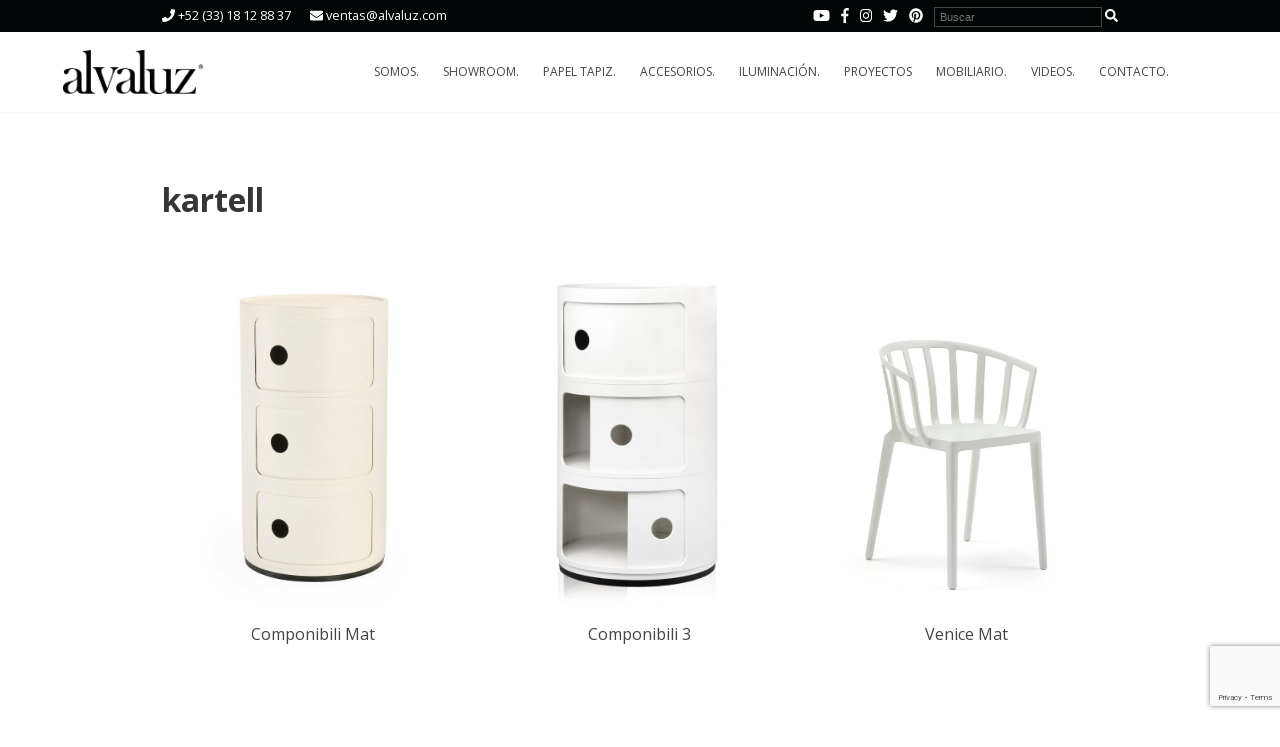

--- FILE ---
content_type: text/html; charset=UTF-8
request_url: https://alvaluz.com/tag/kartell/
body_size: 13945
content:
<!doctype html>
<html lang="en-US">
<head>
	<!-- Global site tag (gtag.js) - Google Analytics -->
	<script async src="https://www.googletagmanager.com/gtag/js?id=G-RQQP9XDC9E"></script>
	<script>
  		window.dataLayer = window.dataLayer || [];
  		function gtag(){dataLayer.push(arguments);}
  		gtag('js', new Date());

  		gtag('config', 'G-RQQP9XDC9E');
	</script>

	<meta charset="UTF-8">
	<meta name="viewport" content="width=device-width, initial-scale=1">
	<link rel="profile" href="http://gmpg.org/xfn/11">
	<link rel="stylesheet" href="https://cdnjs.cloudflare.com/ajax/libs/bulma/0.9.0/css/bulma.min.css">
	<link href="https://fonts.googleapis.com/css?family=Open+Sans:300,400,700" rel="stylesheet">
	<link href="https://cdnjs.cloudflare.com/ajax/libs/pushy/1.1.2/css/pushy.min.css" rel="stylesheet">

    <script defer src="https://use.fontawesome.com/releases/v5.0.6/js/all.js"></script>
	<script src="https://code.jquery.com/jquery-3.3.1.min.js" type="text/javascript"></script>
	<script src="//cdn.rawgit.com/noelboss/featherlight/1.4.0/release/featherlight.min.js" type="text/javascript" charset="utf-8"></script>
	<script src="//cdn.rawgit.com/noelboss/featherlight/1.4.0/release/featherlight.gallery.min.js" type="text/javascript" charset="utf-8"></script>
	

	<link href="//cdn.rawgit.com/noelboss/featherlight/1.4.0/release/featherlight.min.css" type="text/css" rel="stylesheet" />
	<link href="//cdn.rawgit.com/noelboss/featherlight/1.4.0/release/featherlight.gallery.min.css" type="text/css" rel="stylesheet" />
	 
	<script type="text/javascript">
    jQuery(document).ready(function($) {
      $('.gallery').featherlightGallery({
        previousIcon: '«', 
        nextIcon: '»',
        galleryFadeIn: 300,

        openSpeed: 300,
      }); 
    }); 
	</script>
	<title>kartell &#8211; Alvaluz</title>
<meta name='robots' content='max-image-preview:large' />
	<style>img:is([sizes="auto" i], [sizes^="auto," i]) { contain-intrinsic-size: 3000px 1500px }</style>
	<link rel='dns-prefetch' href='//platform-api.sharethis.com' />
<link rel="alternate" type="application/rss+xml" title="Alvaluz &raquo; Feed" href="https://alvaluz.com/feed/" />
<link rel="alternate" type="application/rss+xml" title="Alvaluz &raquo; Comments Feed" href="https://alvaluz.com/comments/feed/" />
<link rel="alternate" type="application/rss+xml" title="Alvaluz &raquo; kartell Tag Feed" href="https://alvaluz.com/tag/kartell/feed/" />
<script type="text/javascript">
/* <![CDATA[ */
window._wpemojiSettings = {"baseUrl":"https:\/\/s.w.org\/images\/core\/emoji\/15.0.3\/72x72\/","ext":".png","svgUrl":"https:\/\/s.w.org\/images\/core\/emoji\/15.0.3\/svg\/","svgExt":".svg","source":{"concatemoji":"https:\/\/alvaluz.com\/wp-includes\/js\/wp-emoji-release.min.js?ver=8b103b2ecd15f89556bdccd50431f908"}};
/*! This file is auto-generated */
!function(i,n){var o,s,e;function c(e){try{var t={supportTests:e,timestamp:(new Date).valueOf()};sessionStorage.setItem(o,JSON.stringify(t))}catch(e){}}function p(e,t,n){e.clearRect(0,0,e.canvas.width,e.canvas.height),e.fillText(t,0,0);var t=new Uint32Array(e.getImageData(0,0,e.canvas.width,e.canvas.height).data),r=(e.clearRect(0,0,e.canvas.width,e.canvas.height),e.fillText(n,0,0),new Uint32Array(e.getImageData(0,0,e.canvas.width,e.canvas.height).data));return t.every(function(e,t){return e===r[t]})}function u(e,t,n){switch(t){case"flag":return n(e,"\ud83c\udff3\ufe0f\u200d\u26a7\ufe0f","\ud83c\udff3\ufe0f\u200b\u26a7\ufe0f")?!1:!n(e,"\ud83c\uddfa\ud83c\uddf3","\ud83c\uddfa\u200b\ud83c\uddf3")&&!n(e,"\ud83c\udff4\udb40\udc67\udb40\udc62\udb40\udc65\udb40\udc6e\udb40\udc67\udb40\udc7f","\ud83c\udff4\u200b\udb40\udc67\u200b\udb40\udc62\u200b\udb40\udc65\u200b\udb40\udc6e\u200b\udb40\udc67\u200b\udb40\udc7f");case"emoji":return!n(e,"\ud83d\udc26\u200d\u2b1b","\ud83d\udc26\u200b\u2b1b")}return!1}function f(e,t,n){var r="undefined"!=typeof WorkerGlobalScope&&self instanceof WorkerGlobalScope?new OffscreenCanvas(300,150):i.createElement("canvas"),a=r.getContext("2d",{willReadFrequently:!0}),o=(a.textBaseline="top",a.font="600 32px Arial",{});return e.forEach(function(e){o[e]=t(a,e,n)}),o}function t(e){var t=i.createElement("script");t.src=e,t.defer=!0,i.head.appendChild(t)}"undefined"!=typeof Promise&&(o="wpEmojiSettingsSupports",s=["flag","emoji"],n.supports={everything:!0,everythingExceptFlag:!0},e=new Promise(function(e){i.addEventListener("DOMContentLoaded",e,{once:!0})}),new Promise(function(t){var n=function(){try{var e=JSON.parse(sessionStorage.getItem(o));if("object"==typeof e&&"number"==typeof e.timestamp&&(new Date).valueOf()<e.timestamp+604800&&"object"==typeof e.supportTests)return e.supportTests}catch(e){}return null}();if(!n){if("undefined"!=typeof Worker&&"undefined"!=typeof OffscreenCanvas&&"undefined"!=typeof URL&&URL.createObjectURL&&"undefined"!=typeof Blob)try{var e="postMessage("+f.toString()+"("+[JSON.stringify(s),u.toString(),p.toString()].join(",")+"));",r=new Blob([e],{type:"text/javascript"}),a=new Worker(URL.createObjectURL(r),{name:"wpTestEmojiSupports"});return void(a.onmessage=function(e){c(n=e.data),a.terminate(),t(n)})}catch(e){}c(n=f(s,u,p))}t(n)}).then(function(e){for(var t in e)n.supports[t]=e[t],n.supports.everything=n.supports.everything&&n.supports[t],"flag"!==t&&(n.supports.everythingExceptFlag=n.supports.everythingExceptFlag&&n.supports[t]);n.supports.everythingExceptFlag=n.supports.everythingExceptFlag&&!n.supports.flag,n.DOMReady=!1,n.readyCallback=function(){n.DOMReady=!0}}).then(function(){return e}).then(function(){var e;n.supports.everything||(n.readyCallback(),(e=n.source||{}).concatemoji?t(e.concatemoji):e.wpemoji&&e.twemoji&&(t(e.twemoji),t(e.wpemoji)))}))}((window,document),window._wpemojiSettings);
/* ]]> */
</script>
<link rel='stylesheet' id='sbi_styles-css' href='https://alvaluz.com/wp-content/plugins/instagram-feed/css/sbi-styles.min.css?ver=6.6.1' type='text/css' media='all' />
<style id='wp-emoji-styles-inline-css' type='text/css'>

	img.wp-smiley, img.emoji {
		display: inline !important;
		border: none !important;
		box-shadow: none !important;
		height: 1em !important;
		width: 1em !important;
		margin: 0 0.07em !important;
		vertical-align: -0.1em !important;
		background: none !important;
		padding: 0 !important;
	}
</style>
<link rel='stylesheet' id='wp-block-library-css' href='https://alvaluz.com/wp-includes/css/dist/block-library/style.min.css?ver=8b103b2ecd15f89556bdccd50431f908' type='text/css' media='all' />
<style id='classic-theme-styles-inline-css' type='text/css'>
/*! This file is auto-generated */
.wp-block-button__link{color:#fff;background-color:#32373c;border-radius:9999px;box-shadow:none;text-decoration:none;padding:calc(.667em + 2px) calc(1.333em + 2px);font-size:1.125em}.wp-block-file__button{background:#32373c;color:#fff;text-decoration:none}
</style>
<style id='global-styles-inline-css' type='text/css'>
:root{--wp--preset--aspect-ratio--square: 1;--wp--preset--aspect-ratio--4-3: 4/3;--wp--preset--aspect-ratio--3-4: 3/4;--wp--preset--aspect-ratio--3-2: 3/2;--wp--preset--aspect-ratio--2-3: 2/3;--wp--preset--aspect-ratio--16-9: 16/9;--wp--preset--aspect-ratio--9-16: 9/16;--wp--preset--color--black: #000000;--wp--preset--color--cyan-bluish-gray: #abb8c3;--wp--preset--color--white: #ffffff;--wp--preset--color--pale-pink: #f78da7;--wp--preset--color--vivid-red: #cf2e2e;--wp--preset--color--luminous-vivid-orange: #ff6900;--wp--preset--color--luminous-vivid-amber: #fcb900;--wp--preset--color--light-green-cyan: #7bdcb5;--wp--preset--color--vivid-green-cyan: #00d084;--wp--preset--color--pale-cyan-blue: #8ed1fc;--wp--preset--color--vivid-cyan-blue: #0693e3;--wp--preset--color--vivid-purple: #9b51e0;--wp--preset--gradient--vivid-cyan-blue-to-vivid-purple: linear-gradient(135deg,rgba(6,147,227,1) 0%,rgb(155,81,224) 100%);--wp--preset--gradient--light-green-cyan-to-vivid-green-cyan: linear-gradient(135deg,rgb(122,220,180) 0%,rgb(0,208,130) 100%);--wp--preset--gradient--luminous-vivid-amber-to-luminous-vivid-orange: linear-gradient(135deg,rgba(252,185,0,1) 0%,rgba(255,105,0,1) 100%);--wp--preset--gradient--luminous-vivid-orange-to-vivid-red: linear-gradient(135deg,rgba(255,105,0,1) 0%,rgb(207,46,46) 100%);--wp--preset--gradient--very-light-gray-to-cyan-bluish-gray: linear-gradient(135deg,rgb(238,238,238) 0%,rgb(169,184,195) 100%);--wp--preset--gradient--cool-to-warm-spectrum: linear-gradient(135deg,rgb(74,234,220) 0%,rgb(151,120,209) 20%,rgb(207,42,186) 40%,rgb(238,44,130) 60%,rgb(251,105,98) 80%,rgb(254,248,76) 100%);--wp--preset--gradient--blush-light-purple: linear-gradient(135deg,rgb(255,206,236) 0%,rgb(152,150,240) 100%);--wp--preset--gradient--blush-bordeaux: linear-gradient(135deg,rgb(254,205,165) 0%,rgb(254,45,45) 50%,rgb(107,0,62) 100%);--wp--preset--gradient--luminous-dusk: linear-gradient(135deg,rgb(255,203,112) 0%,rgb(199,81,192) 50%,rgb(65,88,208) 100%);--wp--preset--gradient--pale-ocean: linear-gradient(135deg,rgb(255,245,203) 0%,rgb(182,227,212) 50%,rgb(51,167,181) 100%);--wp--preset--gradient--electric-grass: linear-gradient(135deg,rgb(202,248,128) 0%,rgb(113,206,126) 100%);--wp--preset--gradient--midnight: linear-gradient(135deg,rgb(2,3,129) 0%,rgb(40,116,252) 100%);--wp--preset--font-size--small: 13px;--wp--preset--font-size--medium: 20px;--wp--preset--font-size--large: 36px;--wp--preset--font-size--x-large: 42px;--wp--preset--spacing--20: 0.44rem;--wp--preset--spacing--30: 0.67rem;--wp--preset--spacing--40: 1rem;--wp--preset--spacing--50: 1.5rem;--wp--preset--spacing--60: 2.25rem;--wp--preset--spacing--70: 3.38rem;--wp--preset--spacing--80: 5.06rem;--wp--preset--shadow--natural: 6px 6px 9px rgba(0, 0, 0, 0.2);--wp--preset--shadow--deep: 12px 12px 50px rgba(0, 0, 0, 0.4);--wp--preset--shadow--sharp: 6px 6px 0px rgba(0, 0, 0, 0.2);--wp--preset--shadow--outlined: 6px 6px 0px -3px rgba(255, 255, 255, 1), 6px 6px rgba(0, 0, 0, 1);--wp--preset--shadow--crisp: 6px 6px 0px rgba(0, 0, 0, 1);}:where(.is-layout-flex){gap: 0.5em;}:where(.is-layout-grid){gap: 0.5em;}body .is-layout-flex{display: flex;}.is-layout-flex{flex-wrap: wrap;align-items: center;}.is-layout-flex > :is(*, div){margin: 0;}body .is-layout-grid{display: grid;}.is-layout-grid > :is(*, div){margin: 0;}:where(.wp-block-columns.is-layout-flex){gap: 2em;}:where(.wp-block-columns.is-layout-grid){gap: 2em;}:where(.wp-block-post-template.is-layout-flex){gap: 1.25em;}:where(.wp-block-post-template.is-layout-grid){gap: 1.25em;}.has-black-color{color: var(--wp--preset--color--black) !important;}.has-cyan-bluish-gray-color{color: var(--wp--preset--color--cyan-bluish-gray) !important;}.has-white-color{color: var(--wp--preset--color--white) !important;}.has-pale-pink-color{color: var(--wp--preset--color--pale-pink) !important;}.has-vivid-red-color{color: var(--wp--preset--color--vivid-red) !important;}.has-luminous-vivid-orange-color{color: var(--wp--preset--color--luminous-vivid-orange) !important;}.has-luminous-vivid-amber-color{color: var(--wp--preset--color--luminous-vivid-amber) !important;}.has-light-green-cyan-color{color: var(--wp--preset--color--light-green-cyan) !important;}.has-vivid-green-cyan-color{color: var(--wp--preset--color--vivid-green-cyan) !important;}.has-pale-cyan-blue-color{color: var(--wp--preset--color--pale-cyan-blue) !important;}.has-vivid-cyan-blue-color{color: var(--wp--preset--color--vivid-cyan-blue) !important;}.has-vivid-purple-color{color: var(--wp--preset--color--vivid-purple) !important;}.has-black-background-color{background-color: var(--wp--preset--color--black) !important;}.has-cyan-bluish-gray-background-color{background-color: var(--wp--preset--color--cyan-bluish-gray) !important;}.has-white-background-color{background-color: var(--wp--preset--color--white) !important;}.has-pale-pink-background-color{background-color: var(--wp--preset--color--pale-pink) !important;}.has-vivid-red-background-color{background-color: var(--wp--preset--color--vivid-red) !important;}.has-luminous-vivid-orange-background-color{background-color: var(--wp--preset--color--luminous-vivid-orange) !important;}.has-luminous-vivid-amber-background-color{background-color: var(--wp--preset--color--luminous-vivid-amber) !important;}.has-light-green-cyan-background-color{background-color: var(--wp--preset--color--light-green-cyan) !important;}.has-vivid-green-cyan-background-color{background-color: var(--wp--preset--color--vivid-green-cyan) !important;}.has-pale-cyan-blue-background-color{background-color: var(--wp--preset--color--pale-cyan-blue) !important;}.has-vivid-cyan-blue-background-color{background-color: var(--wp--preset--color--vivid-cyan-blue) !important;}.has-vivid-purple-background-color{background-color: var(--wp--preset--color--vivid-purple) !important;}.has-black-border-color{border-color: var(--wp--preset--color--black) !important;}.has-cyan-bluish-gray-border-color{border-color: var(--wp--preset--color--cyan-bluish-gray) !important;}.has-white-border-color{border-color: var(--wp--preset--color--white) !important;}.has-pale-pink-border-color{border-color: var(--wp--preset--color--pale-pink) !important;}.has-vivid-red-border-color{border-color: var(--wp--preset--color--vivid-red) !important;}.has-luminous-vivid-orange-border-color{border-color: var(--wp--preset--color--luminous-vivid-orange) !important;}.has-luminous-vivid-amber-border-color{border-color: var(--wp--preset--color--luminous-vivid-amber) !important;}.has-light-green-cyan-border-color{border-color: var(--wp--preset--color--light-green-cyan) !important;}.has-vivid-green-cyan-border-color{border-color: var(--wp--preset--color--vivid-green-cyan) !important;}.has-pale-cyan-blue-border-color{border-color: var(--wp--preset--color--pale-cyan-blue) !important;}.has-vivid-cyan-blue-border-color{border-color: var(--wp--preset--color--vivid-cyan-blue) !important;}.has-vivid-purple-border-color{border-color: var(--wp--preset--color--vivid-purple) !important;}.has-vivid-cyan-blue-to-vivid-purple-gradient-background{background: var(--wp--preset--gradient--vivid-cyan-blue-to-vivid-purple) !important;}.has-light-green-cyan-to-vivid-green-cyan-gradient-background{background: var(--wp--preset--gradient--light-green-cyan-to-vivid-green-cyan) !important;}.has-luminous-vivid-amber-to-luminous-vivid-orange-gradient-background{background: var(--wp--preset--gradient--luminous-vivid-amber-to-luminous-vivid-orange) !important;}.has-luminous-vivid-orange-to-vivid-red-gradient-background{background: var(--wp--preset--gradient--luminous-vivid-orange-to-vivid-red) !important;}.has-very-light-gray-to-cyan-bluish-gray-gradient-background{background: var(--wp--preset--gradient--very-light-gray-to-cyan-bluish-gray) !important;}.has-cool-to-warm-spectrum-gradient-background{background: var(--wp--preset--gradient--cool-to-warm-spectrum) !important;}.has-blush-light-purple-gradient-background{background: var(--wp--preset--gradient--blush-light-purple) !important;}.has-blush-bordeaux-gradient-background{background: var(--wp--preset--gradient--blush-bordeaux) !important;}.has-luminous-dusk-gradient-background{background: var(--wp--preset--gradient--luminous-dusk) !important;}.has-pale-ocean-gradient-background{background: var(--wp--preset--gradient--pale-ocean) !important;}.has-electric-grass-gradient-background{background: var(--wp--preset--gradient--electric-grass) !important;}.has-midnight-gradient-background{background: var(--wp--preset--gradient--midnight) !important;}.has-small-font-size{font-size: var(--wp--preset--font-size--small) !important;}.has-medium-font-size{font-size: var(--wp--preset--font-size--medium) !important;}.has-large-font-size{font-size: var(--wp--preset--font-size--large) !important;}.has-x-large-font-size{font-size: var(--wp--preset--font-size--x-large) !important;}
:where(.wp-block-post-template.is-layout-flex){gap: 1.25em;}:where(.wp-block-post-template.is-layout-grid){gap: 1.25em;}
:where(.wp-block-columns.is-layout-flex){gap: 2em;}:where(.wp-block-columns.is-layout-grid){gap: 2em;}
:root :where(.wp-block-pullquote){font-size: 1.5em;line-height: 1.6;}
</style>
<link rel='stylesheet' id='contact-form-7-css' href='https://alvaluz.com/wp-content/plugins/contact-form-7/includes/css/styles.css?ver=6.0.1' type='text/css' media='all' />
<link rel='stylesheet' id='wpos-slick-style-css' href='https://alvaluz.com/wp-content/plugins/wp-slick-slider-and-image-carousel/assets/css/slick.css?ver=3.7.2' type='text/css' media='all' />
<link rel='stylesheet' id='wpsisac-public-style-css' href='https://alvaluz.com/wp-content/plugins/wp-slick-slider-and-image-carousel/assets/css/wpsisac-public.css?ver=3.7.2' type='text/css' media='all' />
<link rel='stylesheet' id='bigger-picture-css' href='https://alvaluz.com/wp-content/plugins/youtube-channel/assets/lib/bigger-picture/css/bigger-picture.min.css?ver=3.24.7' type='text/css' media='all' />
<link rel='stylesheet' id='youtube-channel-css' href='https://alvaluz.com/wp-content/plugins/youtube-channel/assets/css/youtube-channel.min.css?ver=3.24.7' type='text/css' media='all' />
<link rel='stylesheet' id='alvaluz-style-css' href='https://alvaluz.com/wp-content/themes/alvaluz/style.css?ver=8b103b2ecd15f89556bdccd50431f908' type='text/css' media='all' />
<script type="text/javascript" src="//platform-api.sharethis.com/js/sharethis.js?ver=8.5.0#property=63d964759da6a500129f6c08&amp;product=gdpr-compliance-tool-v2&amp;source=simple-share-buttons-adder-wordpress" id="simple-share-buttons-adder-mu-js"></script>
<script type="text/javascript" src="https://alvaluz.com/wp-includes/js/jquery/jquery.min.js?ver=3.7.1" id="jquery-core-js"></script>
<script type="text/javascript" src="https://alvaluz.com/wp-includes/js/jquery/jquery-migrate.min.js?ver=3.4.1" id="jquery-migrate-js"></script>
<link rel="https://api.w.org/" href="https://alvaluz.com/wp-json/" /><link rel="alternate" title="JSON" type="application/json" href="https://alvaluz.com/wp-json/wp/v2/tags/131" /><link rel="EditURI" type="application/rsd+xml" title="RSD" href="https://alvaluz.com/xmlrpc.php?rsd" />
<script type="text/javascript">
(function(url){
	if(/(?:Chrome\/26\.0\.1410\.63 Safari\/537\.31|WordfenceTestMonBot)/.test(navigator.userAgent)){ return; }
	var addEvent = function(evt, handler) {
		if (window.addEventListener) {
			document.addEventListener(evt, handler, false);
		} else if (window.attachEvent) {
			document.attachEvent('on' + evt, handler);
		}
	};
	var removeEvent = function(evt, handler) {
		if (window.removeEventListener) {
			document.removeEventListener(evt, handler, false);
		} else if (window.detachEvent) {
			document.detachEvent('on' + evt, handler);
		}
	};
	var evts = 'contextmenu dblclick drag dragend dragenter dragleave dragover dragstart drop keydown keypress keyup mousedown mousemove mouseout mouseover mouseup mousewheel scroll'.split(' ');
	var logHuman = function() {
		if (window.wfLogHumanRan) { return; }
		window.wfLogHumanRan = true;
		var wfscr = document.createElement('script');
		wfscr.type = 'text/javascript';
		wfscr.async = true;
		wfscr.src = url + '&r=' + Math.random();
		(document.getElementsByTagName('head')[0]||document.getElementsByTagName('body')[0]).appendChild(wfscr);
		for (var i = 0; i < evts.length; i++) {
			removeEvent(evts[i], logHuman);
		}
	};
	for (var i = 0; i < evts.length; i++) {
		addEvent(evts[i], logHuman);
	}
})('//alvaluz.com/?wordfence_lh=1&hid=21120BC59EEF383EA2EB012C4B48C82C');
</script><!-- All in one Favicon 4.8 --><link rel="shortcut icon" href="http://alvaluz.com/wp-content/uploads/favicon_alvaluz1.jpg" />
<link rel="icon" href="https://alvaluz.com/wp-content/uploads/cropped-favicon_alvaluz-32x32.jpg" sizes="32x32" />
<link rel="icon" href="https://alvaluz.com/wp-content/uploads/cropped-favicon_alvaluz-192x192.jpg" sizes="192x192" />
<link rel="apple-touch-icon" href="https://alvaluz.com/wp-content/uploads/cropped-favicon_alvaluz-180x180.jpg" />
<meta name="msapplication-TileImage" content="https://alvaluz.com/wp-content/uploads/cropped-favicon_alvaluz-270x270.jpg" />
</head>

<body class="archive tag tag-kartell tag-131 hfeed">

<nav class="pushy pushy-right">
    <div class="pushy-content">
        <ul>
            <li style="margin: 1em 0;">
                <div class="search-action" style="padding-left:1em;">
                    <form method="get" class="search-form" action="https://alvaluz.com/">
                        <input type="search" pattern="[^'\x22]+" class="search-field" name="s" placeholder="Buscar" value="" required="" style="width:80%;">
                        <button type="submit" class="search-submit"><i class="fa fa-search"></i></button>
                    </form>
                </div>
            </li>
            <li class="pushy-link"><a href="http://alvaluz.com/somos/">Somos</a></li>
			<li class="pushy-link"><a href="http://alvaluz.com/showroom/">Showroom</a></li>
			<li class="pushy-link"><a href="http://alvaluz.com/tapices/">Papel tapiz</a></li>
			<li class="pushy-link"><a href="http://alvaluz.com/accesorios/">Accesorios</a></li>
			<li class="pushy-link"><a href="http://alvaluz.com/category/iluminacion/">Iluminación</a></li>
			<li class="pushy-link"><a href="http://alvaluz.com/proyectos/">Proyectos</a></li>
			<li class="pushy-link"><a href="http://alvaluz.com/category/mobiliario/">Mobiliario</a></li>
			<li class="pushy-link"><a href="http://alvaluz.com/showroom-video/">Videos</a></li>
			<li class="pushy-link"><a href="http://alvaluz.com/contacto/">Contacto</a></li>
            
        </ul>

    </div>
</nav>

<!-- Site Overlay -->
<div class="site-overlay"></div>

<div id="container" class="site">
	<section class="contactbar hero">
			<div class="hero-body">
				<div class="container">
					<div class="columns is-vcentered">
						<div class="column is-5 is-offset-1">
							<span><i class="fas fa-phone"></i> +52 (33) 18 12 88 37</span>
							<span><a href="mailto:ventas@alvaluz.com"><i class="fas fa-envelope"></i> ventas@alvaluz.com</a></span>
						</div>
						<div class="column is-5 has-text-right is-hidden-touch">
							<a class="social" target="_blank" href="https://www.youtube.com/channel/UCRvCdASR-kZlpdr87fr829Q?sub_confirmation=1"><i class="fab fa-youtube"></i></a>
							<a class="social" target="_blank" href="http://www.facebook.com/pages/Alvaluz/484444541619161?fref=ts"><i class="fab fa-facebook-f"></i></a>
							<a class="social" target="_blank" href="https://www.instagram.com/alvaluzdim/"><i class="fab fa-instagram"></i></a>
							<a class="social" target="_blank" href="https://twitter.com/AlvaluzDIM"><i class="fab fa-twitter"></i></a>
							<a class="social" target="_blank" href="https://es.pinterest.com/alvaluz/"><i class="fab fa-pinterest"></i></a>
							<div class="search-action">
								<form method="get" class="search-form" action="https://alvaluz.com/">
									
									<input type="search" pattern="[^'\x22]+" class="search-field" name="s" placeholder="Buscar" value="" required="">
									<button type="submit" class="search-submit"><i class="fa fa-search"></i></button>
								</form>
							</div>
						</div>
					</div>
				</div>
			</div>
		</section>
	<header class="mainheader">
		<nav class="navbar" role="navigation" aria-label="main navigation">
			<div class="navbar-brand">
				<a class="navbar-item" href="https://alvaluz.com/">
					<img src="http://alvaluz.com/wp-content/uploads/logo-alvaluz.png" alt="Alvaluz - Interiorismo" >
				</a>

				<div class="navbar-burger menu-btn">
					<span></span>
					<span></span>
					<span></span>
				</div>
			</div>
			<div class="navbar-menu">
				<div class="menu-header_menu-container"><ul id="primary-menu" class="menu"><li id="menu-item-1735" class="menu-item menu-item-type-post_type menu-item-object-page menu-item-1735"><a href="https://alvaluz.com/somos/">somos.</a></li>
<li id="menu-item-2313" class="menu-item menu-item-type-post_type menu-item-object-page menu-item-2313"><a href="https://alvaluz.com/showroom/">showroom.</a></li>
<li id="menu-item-5934" class="menu-item menu-item-type-post_type menu-item-object-page menu-item-has-children menu-item-5934"><a href="https://alvaluz.com/tapices/">papel tapiz.</a>
<ul class="sub-menu">
	<li id="menu-item-1738" class="menu-item menu-item-type-taxonomy menu-item-object-category menu-item-1738"><a href="https://alvaluz.com/category/tapiz/aimee-wilder/">aimee wilder.</a></li>
	<li id="menu-item-4358" class="menu-item menu-item-type-taxonomy menu-item-object-category menu-item-4358"><a href="https://alvaluz.com/category/tapiz/bn-wallcoverings/">bn wallcoverings.</a></li>
	<li id="menu-item-1739" class="menu-item menu-item-type-taxonomy menu-item-object-category menu-item-1739"><a href="https://alvaluz.com/category/tapiz/borastapeter-tapiz/">boråstapeter.</a></li>
	<li id="menu-item-4859" class="menu-item menu-item-type-taxonomy menu-item-object-category menu-item-4859"><a href="https://alvaluz.com/category/tapiz/candice-olson/">candice olson</a></li>
	<li id="menu-item-1740" class="menu-item menu-item-type-taxonomy menu-item-object-category menu-item-1740"><a href="https://alvaluz.com/category/tapiz/eco/">eco.</a></li>
	<li id="menu-item-1741" class="menu-item menu-item-type-taxonomy menu-item-object-category menu-item-1741"><a href="https://alvaluz.com/category/tapiz/eijffinger/">eijffinger.</a></li>
	<li id="menu-item-1810" class="menu-item menu-item-type-taxonomy menu-item-object-category menu-item-1810"><a href="https://alvaluz.com/category/tapiz/lavmi/">lavmi.</a></li>
	<li id="menu-item-4296" class="menu-item menu-item-type-taxonomy menu-item-object-category menu-item-4296"><a href="https://alvaluz.com/category/tapiz/michalsky-tapiz/">michalsky</a></li>
	<li id="menu-item-1742" class="menu-item menu-item-type-taxonomy menu-item-object-category menu-item-1742"><a href="https://alvaluz.com/category/tapiz/mrperswall/">mr. perswall.</a></li>
	<li id="menu-item-5118" class="menu-item menu-item-type-taxonomy menu-item-object-category menu-item-5118"><a href="https://alvaluz.com/category/tapiz/rasch/">rasch.</a></li>
</ul>
</li>
<li id="menu-item-5933" class="menu-item menu-item-type-post_type menu-item-object-page menu-item-has-children menu-item-5933"><a href="https://alvaluz.com/accesorios/">accesorios.</a>
<ul class="sub-menu">
	<li id="menu-item-3434" class="menu-item menu-item-type-taxonomy menu-item-object-category menu-item-3434"><a href="https://alvaluz.com/category/accesorios/doiy/">Doiy</a></li>
	<li id="menu-item-3954" class="menu-item menu-item-type-taxonomy menu-item-object-category menu-item-3954"><a href="https://alvaluz.com/category/accesorios/kikkerland/">Kikkerland</a></li>
	<li id="menu-item-5323" class="menu-item menu-item-type-taxonomy menu-item-object-category menu-item-5323"><a href="https://alvaluz.com/category/accesorios/kartell/">Kartell</a></li>
	<li id="menu-item-5427" class="menu-item menu-item-type-taxonomy menu-item-object-category menu-item-5427"><a href="https://alvaluz.com/category/accesorios/normann-copenhagen/">Normann Copenhagen</a></li>
	<li id="menu-item-5615" class="menu-item menu-item-type-taxonomy menu-item-object-category menu-item-5615"><a href="https://alvaluz.com/category/accesorios/snurk/">Snurk</a></li>
	<li id="menu-item-4546" class="menu-item menu-item-type-taxonomy menu-item-object-category menu-item-4546"><a href="https://alvaluz.com/category/accesorios/vitra/">Vitra</a></li>
</ul>
</li>
<li id="menu-item-1746" class="menu-item menu-item-type-taxonomy menu-item-object-category menu-item-1746"><a href="https://alvaluz.com/category/iluminacion/">iluminación.</a></li>
<li id="menu-item-7645" class="menu-item menu-item-type-post_type menu-item-object-page menu-item-7645"><a href="https://alvaluz.com/proyectos/">Proyectos</a></li>
<li id="menu-item-1747" class="menu-item menu-item-type-taxonomy menu-item-object-category menu-item-has-children menu-item-1747"><a href="https://alvaluz.com/category/mobiliario/">mobiliario.</a>
<ul class="sub-menu">
	<li id="menu-item-4535" class="menu-item menu-item-type-taxonomy menu-item-object-category menu-item-4535"><a href="https://alvaluz.com/category/mobiliario/kids-teens-mobiliario/">kids &#038; teens</a></li>
</ul>
</li>
<li id="menu-item-7204" class="menu-item menu-item-type-post_type menu-item-object-post menu-item-7204"><a href="https://alvaluz.com/showroom-video/">videos.</a></li>
<li id="menu-item-1749" class="menu-item menu-item-type-post_type menu-item-object-page menu-item-1749"><a href="https://alvaluz.com/contacto/">contacto.</a></li>
</ul></div>			</div>
		</nav>
	</header>

	<div id="content" class="site-content">

	<div id="primary" class="content-area">
		<main id="main" class="site-main">

			<section class="section archive">
				<div class="container content">
					<div class="columns is-centered">
						<div class="column is-10">
							
									<header class="page-header">
										<h1 class="page-title">kartell</h1>									</header><!-- .page-header -->
									<div class="columns is-multiline">
									
										

										<div class="column is-6-tablet is-4-desktop has-text-centered">
											<a href="https://alvaluz.com/componibili-mat/"><div class="featured-image" style="background-image: url(https://alvaluz.com/wp-content/uploads/componibili-mate-4.jpg ) "></div></a>
											<a class="post-title" href="https://alvaluz.com/componibili-mat/">Componibili Mat</a>
										</div>
										
									
										

										<div class="column is-6-tablet is-4-desktop has-text-centered">
											<a href="https://alvaluz.com/componibili/"><div class="featured-image" style="background-image: url(https://alvaluz.com/wp-content/uploads/Componibili-2.jpeg ) "></div></a>
											<a class="post-title" href="https://alvaluz.com/componibili/">Componibili 3</a>
										</div>
										
									
										

										<div class="column is-6-tablet is-4-desktop has-text-centered">
											<a href="https://alvaluz.com/venice-mat/"><div class="featured-image" style="background-image: url(https://alvaluz.com/wp-content/uploads/venice-mat-2.jpeg ) "></div></a>
											<a class="post-title" href="https://alvaluz.com/venice-mat/">Venice Mat</a>
										</div>
										
									
										

										<div class="column is-6-tablet is-4-desktop has-text-centered">
											<a href="https://alvaluz.com/generic-a/"><div class="featured-image" style="background-image: url(https://alvaluz.com/wp-content/uploads/generic-a-16.jpg ) "></div></a>
											<a class="post-title" href="https://alvaluz.com/generic-a/">Generic A</a>
										</div>
										
									
										

										<div class="column is-6-tablet is-4-desktop has-text-centered">
											<a href="https://alvaluz.com/attila-mesita-2/"><div class="featured-image" style="background-image: url(https://alvaluz.com/wp-content/uploads/attila-g-2.jpg ) "></div></a>
											<a class="post-title" href="https://alvaluz.com/attila-mesita-2/">Mesita Attila</a>
										</div>
										
									
										

										<div class="column is-6-tablet is-4-desktop has-text-centered">
											<a href="https://alvaluz.com/attila-mesita/"><div class="featured-image" style="background-image: url(https://alvaluz.com/wp-content/uploads/attila-1.jpg ) "></div></a>
											<a class="post-title" href="https://alvaluz.com/attila-mesita/">Mesita Attila</a>
										</div>
										
									
										

										<div class="column is-6-tablet is-4-desktop has-text-centered">
											<a href="https://alvaluz.com/masters-silla/"><div class="featured-image" style="background-image: url(https://alvaluz.com/wp-content/uploads/silla-2-1170x1600.jpg ) "></div></a>
											<a class="post-title" href="https://alvaluz.com/masters-silla/">Silla Masters</a>
										</div>
										
									
										

										<div class="column is-6-tablet is-4-desktop has-text-centered">
											<a href="https://alvaluz.com/piuma-silla/"><div class="featured-image" style="background-image: url(https://alvaluz.com/wp-content/uploads/piuma-2.jpg ) "></div></a>
											<a class="post-title" href="https://alvaluz.com/piuma-silla/">Silla PIUMA</a>
										</div>
										
																		</div>
														</div>
					</div>
				</div>
			</section>

		</main><!-- #main -->
	</div><!-- #primary -->


</div><!-- #content -->

<footer class="footer">
    <section class="section instagram">
        
<div id="sb_instagram"  class="sbi sbi_mob_col_2 sbi_tab_col_2 sbi_col_7 sbi_width_resp" style="padding-bottom: 2px;" data-feedid="*3"  data-res="auto" data-cols="7" data-colsmobile="2" data-colstablet="2" data-num="7" data-nummobile="4" data-item-padding="1" data-shortcode-atts="{&quot;feed&quot;:&quot;3&quot;}"  data-postid="5324" data-locatornonce="5db7002432" data-sbi-flags="favorLocal">
	
    <div id="sbi_images"  style="gap: 2px;">
		<div class="sbi_item sbi_type_video sbi_new sbi_transition" id="sbi_18007169339724711" data-date="1741908867">
    <div class="sbi_photo_wrap">
        <a class="sbi_photo" href="https://www.instagram.com/reel/DHKHnxoMk5r/" target="_blank" rel="noopener nofollow" data-full-res="https://scontent-dfw5-1.cdninstagram.com/v/t51.75761-15/484349589_18494775232057595_4597005075363834030_n.jpg?stp=dst-jpg_e35_tt6&#038;_nc_cat=111&#038;ccb=1-7&#038;_nc_sid=18de74&#038;_nc_ohc=A0pE0sVOPxIQ7kNvwEtI-V0&#038;_nc_oc=AdmR4JCgNIifUSPu0ZzphdRh6F0A6Alb8EKAUHec5BLT1DjJlD5cAvmRApkDpnYpClA&#038;_nc_zt=23&#038;_nc_ht=scontent-dfw5-1.cdninstagram.com&#038;edm=ANo9K5cEAAAA&#038;_nc_gid=BFZ6iNT9OJn85mIkzJtyvw&#038;oh=00_AfFOmav6BfzP6THaFvHa-L79XaRogE5IeWsLN3jnZPFFRg&#038;oe=68062C00" data-img-src-set="{&quot;d&quot;:&quot;https:\/\/scontent-dfw5-1.cdninstagram.com\/v\/t51.75761-15\/484349589_18494775232057595_4597005075363834030_n.jpg?stp=dst-jpg_e35_tt6&amp;_nc_cat=111&amp;ccb=1-7&amp;_nc_sid=18de74&amp;_nc_ohc=A0pE0sVOPxIQ7kNvwEtI-V0&amp;_nc_oc=AdmR4JCgNIifUSPu0ZzphdRh6F0A6Alb8EKAUHec5BLT1DjJlD5cAvmRApkDpnYpClA&amp;_nc_zt=23&amp;_nc_ht=scontent-dfw5-1.cdninstagram.com&amp;edm=ANo9K5cEAAAA&amp;_nc_gid=BFZ6iNT9OJn85mIkzJtyvw&amp;oh=00_AfFOmav6BfzP6THaFvHa-L79XaRogE5IeWsLN3jnZPFFRg&amp;oe=68062C00&quot;,&quot;150&quot;:&quot;https:\/\/scontent-dfw5-1.cdninstagram.com\/v\/t51.75761-15\/484349589_18494775232057595_4597005075363834030_n.jpg?stp=dst-jpg_e35_tt6&amp;_nc_cat=111&amp;ccb=1-7&amp;_nc_sid=18de74&amp;_nc_ohc=A0pE0sVOPxIQ7kNvwEtI-V0&amp;_nc_oc=AdmR4JCgNIifUSPu0ZzphdRh6F0A6Alb8EKAUHec5BLT1DjJlD5cAvmRApkDpnYpClA&amp;_nc_zt=23&amp;_nc_ht=scontent-dfw5-1.cdninstagram.com&amp;edm=ANo9K5cEAAAA&amp;_nc_gid=BFZ6iNT9OJn85mIkzJtyvw&amp;oh=00_AfFOmav6BfzP6THaFvHa-L79XaRogE5IeWsLN3jnZPFFRg&amp;oe=68062C00&quot;,&quot;320&quot;:&quot;https:\/\/scontent-dfw5-1.cdninstagram.com\/v\/t51.75761-15\/484349589_18494775232057595_4597005075363834030_n.jpg?stp=dst-jpg_e35_tt6&amp;_nc_cat=111&amp;ccb=1-7&amp;_nc_sid=18de74&amp;_nc_ohc=A0pE0sVOPxIQ7kNvwEtI-V0&amp;_nc_oc=AdmR4JCgNIifUSPu0ZzphdRh6F0A6Alb8EKAUHec5BLT1DjJlD5cAvmRApkDpnYpClA&amp;_nc_zt=23&amp;_nc_ht=scontent-dfw5-1.cdninstagram.com&amp;edm=ANo9K5cEAAAA&amp;_nc_gid=BFZ6iNT9OJn85mIkzJtyvw&amp;oh=00_AfFOmav6BfzP6THaFvHa-L79XaRogE5IeWsLN3jnZPFFRg&amp;oe=68062C00&quot;,&quot;640&quot;:&quot;https:\/\/scontent-dfw5-1.cdninstagram.com\/v\/t51.75761-15\/484349589_18494775232057595_4597005075363834030_n.jpg?stp=dst-jpg_e35_tt6&amp;_nc_cat=111&amp;ccb=1-7&amp;_nc_sid=18de74&amp;_nc_ohc=A0pE0sVOPxIQ7kNvwEtI-V0&amp;_nc_oc=AdmR4JCgNIifUSPu0ZzphdRh6F0A6Alb8EKAUHec5BLT1DjJlD5cAvmRApkDpnYpClA&amp;_nc_zt=23&amp;_nc_ht=scontent-dfw5-1.cdninstagram.com&amp;edm=ANo9K5cEAAAA&amp;_nc_gid=BFZ6iNT9OJn85mIkzJtyvw&amp;oh=00_AfFOmav6BfzP6THaFvHa-L79XaRogE5IeWsLN3jnZPFFRg&amp;oe=68062C00&quot;}">
            <span class="sbi-screenreader">Primera Visita de obra del día. Nuestro proyecto </span>
            	        <svg style="color: rgba(255,255,255,1)" class="svg-inline--fa fa-play fa-w-14 sbi_playbtn" aria-label="Play" aria-hidden="true" data-fa-processed="" data-prefix="fa" data-icon="play" role="presentation" xmlns="http://www.w3.org/2000/svg" viewBox="0 0 448 512"><path fill="currentColor" d="M424.4 214.7L72.4 6.6C43.8-10.3 0 6.1 0 47.9V464c0 37.5 40.7 60.1 72.4 41.3l352-208c31.4-18.5 31.5-64.1 0-82.6z"></path></svg>            <img src="https://alvaluz.com/wp-content/plugins/instagram-feed/img/placeholder.png" alt="Primera Visita de obra del día. Nuestro proyecto casa PR avanzando! #lovealvaluz #interiordesign #interiorismo #arquitecturadeinteriores #diseñodemobiliario / #arquitectura #construccion @eltottis (Taller interior) 🤜🏻🤛🏻">
        </a>
    </div>
</div><div class="sbi_item sbi_type_video sbi_new sbi_transition" id="sbi_18031400660305741" data-date="1740249336">
    <div class="sbi_photo_wrap">
        <a class="sbi_photo" href="https://www.instagram.com/reel/DGYp8KvOcxj/" target="_blank" rel="noopener nofollow" data-full-res="https://scontent-dfw5-1.cdninstagram.com/v/t51.71878-15/481133830_1203975155070230_2589958612339992723_n.jpg?stp=dst-jpg_e35_tt6&#038;_nc_cat=111&#038;ccb=1-7&#038;_nc_sid=18de74&#038;_nc_ohc=yT4cvBxr6JgQ7kNvwF1UvOl&#038;_nc_oc=Admu7Gek76wua2vRoGXoMk3O1q-E2APGR_f8e1Rixr8k9CfMp4OjtqPgQxFHuN2kENA&#038;_nc_zt=23&#038;_nc_ht=scontent-dfw5-1.cdninstagram.com&#038;edm=ANo9K5cEAAAA&#038;_nc_gid=BFZ6iNT9OJn85mIkzJtyvw&#038;oh=00_AfH6giAH9LOI1GO4FjhX7cDI5B5Rf5vyVE0uQY7oAf9b5Q&#038;oe=68061BD3" data-img-src-set="{&quot;d&quot;:&quot;https:\/\/scontent-dfw5-1.cdninstagram.com\/v\/t51.71878-15\/481133830_1203975155070230_2589958612339992723_n.jpg?stp=dst-jpg_e35_tt6&amp;_nc_cat=111&amp;ccb=1-7&amp;_nc_sid=18de74&amp;_nc_ohc=yT4cvBxr6JgQ7kNvwF1UvOl&amp;_nc_oc=Admu7Gek76wua2vRoGXoMk3O1q-E2APGR_f8e1Rixr8k9CfMp4OjtqPgQxFHuN2kENA&amp;_nc_zt=23&amp;_nc_ht=scontent-dfw5-1.cdninstagram.com&amp;edm=ANo9K5cEAAAA&amp;_nc_gid=BFZ6iNT9OJn85mIkzJtyvw&amp;oh=00_AfH6giAH9LOI1GO4FjhX7cDI5B5Rf5vyVE0uQY7oAf9b5Q&amp;oe=68061BD3&quot;,&quot;150&quot;:&quot;https:\/\/scontent-dfw5-1.cdninstagram.com\/v\/t51.71878-15\/481133830_1203975155070230_2589958612339992723_n.jpg?stp=dst-jpg_e35_tt6&amp;_nc_cat=111&amp;ccb=1-7&amp;_nc_sid=18de74&amp;_nc_ohc=yT4cvBxr6JgQ7kNvwF1UvOl&amp;_nc_oc=Admu7Gek76wua2vRoGXoMk3O1q-E2APGR_f8e1Rixr8k9CfMp4OjtqPgQxFHuN2kENA&amp;_nc_zt=23&amp;_nc_ht=scontent-dfw5-1.cdninstagram.com&amp;edm=ANo9K5cEAAAA&amp;_nc_gid=BFZ6iNT9OJn85mIkzJtyvw&amp;oh=00_AfH6giAH9LOI1GO4FjhX7cDI5B5Rf5vyVE0uQY7oAf9b5Q&amp;oe=68061BD3&quot;,&quot;320&quot;:&quot;https:\/\/scontent-dfw5-1.cdninstagram.com\/v\/t51.71878-15\/481133830_1203975155070230_2589958612339992723_n.jpg?stp=dst-jpg_e35_tt6&amp;_nc_cat=111&amp;ccb=1-7&amp;_nc_sid=18de74&amp;_nc_ohc=yT4cvBxr6JgQ7kNvwF1UvOl&amp;_nc_oc=Admu7Gek76wua2vRoGXoMk3O1q-E2APGR_f8e1Rixr8k9CfMp4OjtqPgQxFHuN2kENA&amp;_nc_zt=23&amp;_nc_ht=scontent-dfw5-1.cdninstagram.com&amp;edm=ANo9K5cEAAAA&amp;_nc_gid=BFZ6iNT9OJn85mIkzJtyvw&amp;oh=00_AfH6giAH9LOI1GO4FjhX7cDI5B5Rf5vyVE0uQY7oAf9b5Q&amp;oe=68061BD3&quot;,&quot;640&quot;:&quot;https:\/\/scontent-dfw5-1.cdninstagram.com\/v\/t51.71878-15\/481133830_1203975155070230_2589958612339992723_n.jpg?stp=dst-jpg_e35_tt6&amp;_nc_cat=111&amp;ccb=1-7&amp;_nc_sid=18de74&amp;_nc_ohc=yT4cvBxr6JgQ7kNvwF1UvOl&amp;_nc_oc=Admu7Gek76wua2vRoGXoMk3O1q-E2APGR_f8e1Rixr8k9CfMp4OjtqPgQxFHuN2kENA&amp;_nc_zt=23&amp;_nc_ht=scontent-dfw5-1.cdninstagram.com&amp;edm=ANo9K5cEAAAA&amp;_nc_gid=BFZ6iNT9OJn85mIkzJtyvw&amp;oh=00_AfH6giAH9LOI1GO4FjhX7cDI5B5Rf5vyVE0uQY7oAf9b5Q&amp;oe=68061BD3&quot;}">
            <span class="sbi-screenreader">Visitamos EXPOMUEBLE Internacional y EGLO  @eglo_m</span>
            	        <svg style="color: rgba(255,255,255,1)" class="svg-inline--fa fa-play fa-w-14 sbi_playbtn" aria-label="Play" aria-hidden="true" data-fa-processed="" data-prefix="fa" data-icon="play" role="presentation" xmlns="http://www.w3.org/2000/svg" viewBox="0 0 448 512"><path fill="currentColor" d="M424.4 214.7L72.4 6.6C43.8-10.3 0 6.1 0 47.9V464c0 37.5 40.7 60.1 72.4 41.3l352-208c31.4-18.5 31.5-64.1 0-82.6z"></path></svg>            <img src="https://alvaluz.com/wp-content/plugins/instagram-feed/img/placeholder.png" alt="Visitamos EXPOMUEBLE Internacional y EGLO  @eglo_mexico nos invitó a conocer su Stand. En la página web de EGLO ya tienen una  promoción de 10% de descuento este mes de tebrero. Pero con nuestro código EGLOMX5 obtendrán un 10% off adicional. www.eglo.com/mx #diseño #iluminacion #lamparas #diseñodeiluminacion #diseñoeuropeo #lovealvaluz #expomuebleinternacional #expomueble #guadalajara #interiordesign #interiorismo">
        </a>
    </div>
</div><div class="sbi_item sbi_type_video sbi_new sbi_transition" id="sbi_18029276972322668" data-date="1739989824">
    <div class="sbi_photo_wrap">
        <a class="sbi_photo" href="https://www.instagram.com/reel/DGQ7Rp6Ora-/" target="_blank" rel="noopener nofollow" data-full-res="https://scontent-dfw5-3.cdninstagram.com/v/t51.71878-15/480422771_629673593350160_757738518842294130_n.jpg?stp=dst-jpg_e35_tt6&#038;_nc_cat=108&#038;ccb=1-7&#038;_nc_sid=18de74&#038;_nc_ohc=zvnCebRNylcQ7kNvwHGzn8g&#038;_nc_oc=AdlJFLI7E4d-JGdjK_kSsfly4DFlmDbSE597Sk0tzJ4VNIzcUQzkpHWE1pKfWUEGdPw&#038;_nc_zt=23&#038;_nc_ht=scontent-dfw5-3.cdninstagram.com&#038;edm=ANo9K5cEAAAA&#038;_nc_gid=BFZ6iNT9OJn85mIkzJtyvw&#038;oh=00_AfFD7TetLEZ4a1MmCl7FfTmt3L00czCsIxgBu6aHL_ENHA&#038;oe=68061739" data-img-src-set="{&quot;d&quot;:&quot;https:\/\/scontent-dfw5-3.cdninstagram.com\/v\/t51.71878-15\/480422771_629673593350160_757738518842294130_n.jpg?stp=dst-jpg_e35_tt6&amp;_nc_cat=108&amp;ccb=1-7&amp;_nc_sid=18de74&amp;_nc_ohc=zvnCebRNylcQ7kNvwHGzn8g&amp;_nc_oc=AdlJFLI7E4d-JGdjK_kSsfly4DFlmDbSE597Sk0tzJ4VNIzcUQzkpHWE1pKfWUEGdPw&amp;_nc_zt=23&amp;_nc_ht=scontent-dfw5-3.cdninstagram.com&amp;edm=ANo9K5cEAAAA&amp;_nc_gid=BFZ6iNT9OJn85mIkzJtyvw&amp;oh=00_AfFD7TetLEZ4a1MmCl7FfTmt3L00czCsIxgBu6aHL_ENHA&amp;oe=68061739&quot;,&quot;150&quot;:&quot;https:\/\/scontent-dfw5-3.cdninstagram.com\/v\/t51.71878-15\/480422771_629673593350160_757738518842294130_n.jpg?stp=dst-jpg_e35_tt6&amp;_nc_cat=108&amp;ccb=1-7&amp;_nc_sid=18de74&amp;_nc_ohc=zvnCebRNylcQ7kNvwHGzn8g&amp;_nc_oc=AdlJFLI7E4d-JGdjK_kSsfly4DFlmDbSE597Sk0tzJ4VNIzcUQzkpHWE1pKfWUEGdPw&amp;_nc_zt=23&amp;_nc_ht=scontent-dfw5-3.cdninstagram.com&amp;edm=ANo9K5cEAAAA&amp;_nc_gid=BFZ6iNT9OJn85mIkzJtyvw&amp;oh=00_AfFD7TetLEZ4a1MmCl7FfTmt3L00czCsIxgBu6aHL_ENHA&amp;oe=68061739&quot;,&quot;320&quot;:&quot;https:\/\/scontent-dfw5-3.cdninstagram.com\/v\/t51.71878-15\/480422771_629673593350160_757738518842294130_n.jpg?stp=dst-jpg_e35_tt6&amp;_nc_cat=108&amp;ccb=1-7&amp;_nc_sid=18de74&amp;_nc_ohc=zvnCebRNylcQ7kNvwHGzn8g&amp;_nc_oc=AdlJFLI7E4d-JGdjK_kSsfly4DFlmDbSE597Sk0tzJ4VNIzcUQzkpHWE1pKfWUEGdPw&amp;_nc_zt=23&amp;_nc_ht=scontent-dfw5-3.cdninstagram.com&amp;edm=ANo9K5cEAAAA&amp;_nc_gid=BFZ6iNT9OJn85mIkzJtyvw&amp;oh=00_AfFD7TetLEZ4a1MmCl7FfTmt3L00czCsIxgBu6aHL_ENHA&amp;oe=68061739&quot;,&quot;640&quot;:&quot;https:\/\/scontent-dfw5-3.cdninstagram.com\/v\/t51.71878-15\/480422771_629673593350160_757738518842294130_n.jpg?stp=dst-jpg_e35_tt6&amp;_nc_cat=108&amp;ccb=1-7&amp;_nc_sid=18de74&amp;_nc_ohc=zvnCebRNylcQ7kNvwHGzn8g&amp;_nc_oc=AdlJFLI7E4d-JGdjK_kSsfly4DFlmDbSE597Sk0tzJ4VNIzcUQzkpHWE1pKfWUEGdPw&amp;_nc_zt=23&amp;_nc_ht=scontent-dfw5-3.cdninstagram.com&amp;edm=ANo9K5cEAAAA&amp;_nc_gid=BFZ6iNT9OJn85mIkzJtyvw&amp;oh=00_AfFD7TetLEZ4a1MmCl7FfTmt3L00czCsIxgBu6aHL_ENHA&amp;oe=68061739&quot;}">
            <span class="sbi-screenreader">Cada nuevo proyecto es un sueño por cumplir y hac</span>
            	        <svg style="color: rgba(255,255,255,1)" class="svg-inline--fa fa-play fa-w-14 sbi_playbtn" aria-label="Play" aria-hidden="true" data-fa-processed="" data-prefix="fa" data-icon="play" role="presentation" xmlns="http://www.w3.org/2000/svg" viewBox="0 0 448 512"><path fill="currentColor" d="M424.4 214.7L72.4 6.6C43.8-10.3 0 6.1 0 47.9V464c0 37.5 40.7 60.1 72.4 41.3l352-208c31.4-18.5 31.5-64.1 0-82.6z"></path></svg>            <img src="https://alvaluz.com/wp-content/plugins/instagram-feed/img/placeholder.png" alt="Cada nuevo proyecto es un sueño por cumplir y hacerlo realidad @herahaus #lovealvaluz #interiorismo #diseñodeinteriores #moderndesign #proyectosalvaluz #diseñomexicano #anillodecompromiso #diseñodejoyeria #jewelrydesigner #showroom">
        </a>
    </div>
</div><div class="sbi_item sbi_type_video sbi_new sbi_transition" id="sbi_18024394700308197" data-date="1733955566">
    <div class="sbi_photo_wrap">
        <a class="sbi_photo" href="https://www.instagram.com/reel/DDdF-YCu3S_/" target="_blank" rel="noopener nofollow" data-full-res="https://scontent-dfw5-1.cdninstagram.com/v/t51.75761-15/469724895_18477368950057595_6315149883376428824_n.jpg?stp=dst-jpg_e35_tt6&#038;_nc_cat=111&#038;ccb=1-7&#038;_nc_sid=18de74&#038;_nc_ohc=wDNOtzrdhA4Q7kNvwEFUBwN&#038;_nc_oc=AdkzYejFA2mM_jueWAGkAXacW7ZiZdpbQ_YP4reUdK_Wrt8CdkXwddML9bdABd_mHpk&#038;_nc_zt=23&#038;_nc_ht=scontent-dfw5-1.cdninstagram.com&#038;edm=ANo9K5cEAAAA&#038;_nc_gid=BFZ6iNT9OJn85mIkzJtyvw&#038;oh=00_AfFpMNflB6Uk-PYknuywie9YpZ5lvhVkPU8Bvx80lLKhJw&#038;oe=6806296F" data-img-src-set="{&quot;d&quot;:&quot;https:\/\/scontent-dfw5-1.cdninstagram.com\/v\/t51.75761-15\/469724895_18477368950057595_6315149883376428824_n.jpg?stp=dst-jpg_e35_tt6&amp;_nc_cat=111&amp;ccb=1-7&amp;_nc_sid=18de74&amp;_nc_ohc=wDNOtzrdhA4Q7kNvwEFUBwN&amp;_nc_oc=AdkzYejFA2mM_jueWAGkAXacW7ZiZdpbQ_YP4reUdK_Wrt8CdkXwddML9bdABd_mHpk&amp;_nc_zt=23&amp;_nc_ht=scontent-dfw5-1.cdninstagram.com&amp;edm=ANo9K5cEAAAA&amp;_nc_gid=BFZ6iNT9OJn85mIkzJtyvw&amp;oh=00_AfFpMNflB6Uk-PYknuywie9YpZ5lvhVkPU8Bvx80lLKhJw&amp;oe=6806296F&quot;,&quot;150&quot;:&quot;https:\/\/scontent-dfw5-1.cdninstagram.com\/v\/t51.75761-15\/469724895_18477368950057595_6315149883376428824_n.jpg?stp=dst-jpg_e35_tt6&amp;_nc_cat=111&amp;ccb=1-7&amp;_nc_sid=18de74&amp;_nc_ohc=wDNOtzrdhA4Q7kNvwEFUBwN&amp;_nc_oc=AdkzYejFA2mM_jueWAGkAXacW7ZiZdpbQ_YP4reUdK_Wrt8CdkXwddML9bdABd_mHpk&amp;_nc_zt=23&amp;_nc_ht=scontent-dfw5-1.cdninstagram.com&amp;edm=ANo9K5cEAAAA&amp;_nc_gid=BFZ6iNT9OJn85mIkzJtyvw&amp;oh=00_AfFpMNflB6Uk-PYknuywie9YpZ5lvhVkPU8Bvx80lLKhJw&amp;oe=6806296F&quot;,&quot;320&quot;:&quot;https:\/\/scontent-dfw5-1.cdninstagram.com\/v\/t51.75761-15\/469724895_18477368950057595_6315149883376428824_n.jpg?stp=dst-jpg_e35_tt6&amp;_nc_cat=111&amp;ccb=1-7&amp;_nc_sid=18de74&amp;_nc_ohc=wDNOtzrdhA4Q7kNvwEFUBwN&amp;_nc_oc=AdkzYejFA2mM_jueWAGkAXacW7ZiZdpbQ_YP4reUdK_Wrt8CdkXwddML9bdABd_mHpk&amp;_nc_zt=23&amp;_nc_ht=scontent-dfw5-1.cdninstagram.com&amp;edm=ANo9K5cEAAAA&amp;_nc_gid=BFZ6iNT9OJn85mIkzJtyvw&amp;oh=00_AfFpMNflB6Uk-PYknuywie9YpZ5lvhVkPU8Bvx80lLKhJw&amp;oe=6806296F&quot;,&quot;640&quot;:&quot;https:\/\/scontent-dfw5-1.cdninstagram.com\/v\/t51.75761-15\/469724895_18477368950057595_6315149883376428824_n.jpg?stp=dst-jpg_e35_tt6&amp;_nc_cat=111&amp;ccb=1-7&amp;_nc_sid=18de74&amp;_nc_ohc=wDNOtzrdhA4Q7kNvwEFUBwN&amp;_nc_oc=AdkzYejFA2mM_jueWAGkAXacW7ZiZdpbQ_YP4reUdK_Wrt8CdkXwddML9bdABd_mHpk&amp;_nc_zt=23&amp;_nc_ht=scontent-dfw5-1.cdninstagram.com&amp;edm=ANo9K5cEAAAA&amp;_nc_gid=BFZ6iNT9OJn85mIkzJtyvw&amp;oh=00_AfFpMNflB6Uk-PYknuywie9YpZ5lvhVkPU8Bvx80lLKhJw&amp;oe=6806296F&quot;}">
            <span class="sbi-screenreader">En Alvaluz, vivimos con pasión cada proyecto que </span>
            	        <svg style="color: rgba(255,255,255,1)" class="svg-inline--fa fa-play fa-w-14 sbi_playbtn" aria-label="Play" aria-hidden="true" data-fa-processed="" data-prefix="fa" data-icon="play" role="presentation" xmlns="http://www.w3.org/2000/svg" viewBox="0 0 448 512"><path fill="currentColor" d="M424.4 214.7L72.4 6.6C43.8-10.3 0 6.1 0 47.9V464c0 37.5 40.7 60.1 72.4 41.3l352-208c31.4-18.5 31.5-64.1 0-82.6z"></path></svg>            <img src="https://alvaluz.com/wp-content/plugins/instagram-feed/img/placeholder.png" alt="En Alvaluz, vivimos con pasión cada proyecto que abordamos. Cuidamos cada detalle, desde la elección de materiales hasta la iluminación, para crear espacios que reflejen la personalidad de nuestros clientes. Nuestra dedicación y atención al detalle nos permiten crear ambientes únicos y funcionales que superan las expectativas. Con cada proyecto, buscamos inspirar y mejorar la calidad de vida de aquellos que habitan los espacios que diseñamos. #proyectosalvaluz #diseñodeinteriores 
#DiseñoDeInteriores
#Alvaluz
#ArquitecturaDeInteriores
#DecoraciónDeEspacios
#DiseñoPersonalizado
#AmbientesÚnicos
#InterioresDeLujo
#DiseñoInteriorista
#ArquitecturaInterior">
        </a>
    </div>
</div><div class="sbi_item sbi_type_carousel sbi_new sbi_transition" id="sbi_18050391887502691" data-date="1733590154">
    <div class="sbi_photo_wrap">
        <a class="sbi_photo" href="https://www.instagram.com/p/DDSNDL-uiTC/" target="_blank" rel="noopener nofollow" data-full-res="https://scontent-dfw5-2.cdninstagram.com/v/t51.75761-15/469636612_18476586736057595_4101189585091585353_n.jpg?stp=dst-jpg_e35_tt6&#038;_nc_cat=107&#038;ccb=1-7&#038;_nc_sid=18de74&#038;_nc_ohc=vPLY80kW7-IQ7kNvwEJO0q8&#038;_nc_oc=Adn5UQtWXI9-NumMqyoOcZlu4_snxsMDhflNRqzhybN9TfmdR1u3VyjcXiczGH7mSDM&#038;_nc_zt=23&#038;_nc_ht=scontent-dfw5-2.cdninstagram.com&#038;edm=ANo9K5cEAAAA&#038;_nc_gid=BFZ6iNT9OJn85mIkzJtyvw&#038;oh=00_AfG69MbOfUHGCIK2Z-MHoC6w2HoeNdtS0dBOBxqyk7lgAQ&#038;oe=68061E4D" data-img-src-set="{&quot;d&quot;:&quot;https:\/\/scontent-dfw5-2.cdninstagram.com\/v\/t51.75761-15\/469636612_18476586736057595_4101189585091585353_n.jpg?stp=dst-jpg_e35_tt6&amp;_nc_cat=107&amp;ccb=1-7&amp;_nc_sid=18de74&amp;_nc_ohc=vPLY80kW7-IQ7kNvwEJO0q8&amp;_nc_oc=Adn5UQtWXI9-NumMqyoOcZlu4_snxsMDhflNRqzhybN9TfmdR1u3VyjcXiczGH7mSDM&amp;_nc_zt=23&amp;_nc_ht=scontent-dfw5-2.cdninstagram.com&amp;edm=ANo9K5cEAAAA&amp;_nc_gid=BFZ6iNT9OJn85mIkzJtyvw&amp;oh=00_AfG69MbOfUHGCIK2Z-MHoC6w2HoeNdtS0dBOBxqyk7lgAQ&amp;oe=68061E4D&quot;,&quot;150&quot;:&quot;https:\/\/scontent-dfw5-2.cdninstagram.com\/v\/t51.75761-15\/469636612_18476586736057595_4101189585091585353_n.jpg?stp=dst-jpg_e35_tt6&amp;_nc_cat=107&amp;ccb=1-7&amp;_nc_sid=18de74&amp;_nc_ohc=vPLY80kW7-IQ7kNvwEJO0q8&amp;_nc_oc=Adn5UQtWXI9-NumMqyoOcZlu4_snxsMDhflNRqzhybN9TfmdR1u3VyjcXiczGH7mSDM&amp;_nc_zt=23&amp;_nc_ht=scontent-dfw5-2.cdninstagram.com&amp;edm=ANo9K5cEAAAA&amp;_nc_gid=BFZ6iNT9OJn85mIkzJtyvw&amp;oh=00_AfG69MbOfUHGCIK2Z-MHoC6w2HoeNdtS0dBOBxqyk7lgAQ&amp;oe=68061E4D&quot;,&quot;320&quot;:&quot;https:\/\/scontent-dfw5-2.cdninstagram.com\/v\/t51.75761-15\/469636612_18476586736057595_4101189585091585353_n.jpg?stp=dst-jpg_e35_tt6&amp;_nc_cat=107&amp;ccb=1-7&amp;_nc_sid=18de74&amp;_nc_ohc=vPLY80kW7-IQ7kNvwEJO0q8&amp;_nc_oc=Adn5UQtWXI9-NumMqyoOcZlu4_snxsMDhflNRqzhybN9TfmdR1u3VyjcXiczGH7mSDM&amp;_nc_zt=23&amp;_nc_ht=scontent-dfw5-2.cdninstagram.com&amp;edm=ANo9K5cEAAAA&amp;_nc_gid=BFZ6iNT9OJn85mIkzJtyvw&amp;oh=00_AfG69MbOfUHGCIK2Z-MHoC6w2HoeNdtS0dBOBxqyk7lgAQ&amp;oe=68061E4D&quot;,&quot;640&quot;:&quot;https:\/\/scontent-dfw5-2.cdninstagram.com\/v\/t51.75761-15\/469636612_18476586736057595_4101189585091585353_n.jpg?stp=dst-jpg_e35_tt6&amp;_nc_cat=107&amp;ccb=1-7&amp;_nc_sid=18de74&amp;_nc_ohc=vPLY80kW7-IQ7kNvwEJO0q8&amp;_nc_oc=Adn5UQtWXI9-NumMqyoOcZlu4_snxsMDhflNRqzhybN9TfmdR1u3VyjcXiczGH7mSDM&amp;_nc_zt=23&amp;_nc_ht=scontent-dfw5-2.cdninstagram.com&amp;edm=ANo9K5cEAAAA&amp;_nc_gid=BFZ6iNT9OJn85mIkzJtyvw&amp;oh=00_AfG69MbOfUHGCIK2Z-MHoC6w2HoeNdtS0dBOBxqyk7lgAQ&amp;oe=68061E4D&quot;}">
            <span class="sbi-screenreader">El proyecto Casa Acorde se inspira en la pasión d</span>
            <svg class="svg-inline--fa fa-clone fa-w-16 sbi_lightbox_carousel_icon" aria-hidden="true" aria-label="Clone" data-fa-proƒcessed="" data-prefix="far" data-icon="clone" role="img" xmlns="http://www.w3.org/2000/svg" viewBox="0 0 512 512">
	                <path fill="currentColor" d="M464 0H144c-26.51 0-48 21.49-48 48v48H48c-26.51 0-48 21.49-48 48v320c0 26.51 21.49 48 48 48h320c26.51 0 48-21.49 48-48v-48h48c26.51 0 48-21.49 48-48V48c0-26.51-21.49-48-48-48zM362 464H54a6 6 0 0 1-6-6V150a6 6 0 0 1 6-6h42v224c0 26.51 21.49 48 48 48h224v42a6 6 0 0 1-6 6zm96-96H150a6 6 0 0 1-6-6V54a6 6 0 0 1 6-6h308a6 6 0 0 1 6 6v308a6 6 0 0 1-6 6z"></path>
	            </svg>	                    <img src="https://alvaluz.com/wp-content/plugins/instagram-feed/img/placeholder.png" alt="El proyecto Casa Acorde se inspira en la pasión de sus habitantes por la música y su conexión con la naturaleza. Este hogar armoniza diseño contemporáneo, funcionalidad y materiales naturales, creando una experiencia única donde cada elemento se combina en perfecta sintonía, como un acorde musical que equilibra distintas notas en un todo armónico.

#proyectosalvaluz #lovealvaluz #interiordesign #alvaluz #interiorismo #accesorios #disenodeinteriores #industrialdesign #diseñoindustrial Diseño Patricia Perez y Sebastián Lara. Colaboradores Melissa L. Mejía, Ollin R. Contreras. Arquitectura Roberto Torres @estudio.torres fotografía @sebastianlaraphoto asistente Carla Fuentes">
        </a>
    </div>
</div><div class="sbi_item sbi_type_video sbi_new sbi_transition" id="sbi_18027770996216078" data-date="1733256637">
    <div class="sbi_photo_wrap">
        <a class="sbi_photo" href="https://www.instagram.com/reel/DDIPkUBRhNY/" target="_blank" rel="noopener nofollow" data-full-res="https://scontent-dfw5-1.cdninstagram.com/v/t51.75761-15/469223617_18475879039057595_4849370003096223680_n.jpg?stp=dst-jpg_e35_tt6&#038;_nc_cat=105&#038;ccb=1-7&#038;_nc_sid=18de74&#038;_nc_ohc=6CG22mIJHzIQ7kNvwGZrH6B&#038;_nc_oc=AdmxzUTCVQaynRIVvf-UI6RZjVzkOmS-Mm4J8wl7IQvmKiTNgwOBQhrc1foFjjY6vQg&#038;_nc_zt=23&#038;_nc_ht=scontent-dfw5-1.cdninstagram.com&#038;edm=ANo9K5cEAAAA&#038;_nc_gid=BFZ6iNT9OJn85mIkzJtyvw&#038;oh=00_AfEBlkeXc5KXcGWi0jlB7UcnKAGamG5oH-PljSqq-S-OLA&#038;oe=68061414" data-img-src-set="{&quot;d&quot;:&quot;https:\/\/scontent-dfw5-1.cdninstagram.com\/v\/t51.75761-15\/469223617_18475879039057595_4849370003096223680_n.jpg?stp=dst-jpg_e35_tt6&amp;_nc_cat=105&amp;ccb=1-7&amp;_nc_sid=18de74&amp;_nc_ohc=6CG22mIJHzIQ7kNvwGZrH6B&amp;_nc_oc=AdmxzUTCVQaynRIVvf-UI6RZjVzkOmS-Mm4J8wl7IQvmKiTNgwOBQhrc1foFjjY6vQg&amp;_nc_zt=23&amp;_nc_ht=scontent-dfw5-1.cdninstagram.com&amp;edm=ANo9K5cEAAAA&amp;_nc_gid=BFZ6iNT9OJn85mIkzJtyvw&amp;oh=00_AfEBlkeXc5KXcGWi0jlB7UcnKAGamG5oH-PljSqq-S-OLA&amp;oe=68061414&quot;,&quot;150&quot;:&quot;https:\/\/scontent-dfw5-1.cdninstagram.com\/v\/t51.75761-15\/469223617_18475879039057595_4849370003096223680_n.jpg?stp=dst-jpg_e35_tt6&amp;_nc_cat=105&amp;ccb=1-7&amp;_nc_sid=18de74&amp;_nc_ohc=6CG22mIJHzIQ7kNvwGZrH6B&amp;_nc_oc=AdmxzUTCVQaynRIVvf-UI6RZjVzkOmS-Mm4J8wl7IQvmKiTNgwOBQhrc1foFjjY6vQg&amp;_nc_zt=23&amp;_nc_ht=scontent-dfw5-1.cdninstagram.com&amp;edm=ANo9K5cEAAAA&amp;_nc_gid=BFZ6iNT9OJn85mIkzJtyvw&amp;oh=00_AfEBlkeXc5KXcGWi0jlB7UcnKAGamG5oH-PljSqq-S-OLA&amp;oe=68061414&quot;,&quot;320&quot;:&quot;https:\/\/scontent-dfw5-1.cdninstagram.com\/v\/t51.75761-15\/469223617_18475879039057595_4849370003096223680_n.jpg?stp=dst-jpg_e35_tt6&amp;_nc_cat=105&amp;ccb=1-7&amp;_nc_sid=18de74&amp;_nc_ohc=6CG22mIJHzIQ7kNvwGZrH6B&amp;_nc_oc=AdmxzUTCVQaynRIVvf-UI6RZjVzkOmS-Mm4J8wl7IQvmKiTNgwOBQhrc1foFjjY6vQg&amp;_nc_zt=23&amp;_nc_ht=scontent-dfw5-1.cdninstagram.com&amp;edm=ANo9K5cEAAAA&amp;_nc_gid=BFZ6iNT9OJn85mIkzJtyvw&amp;oh=00_AfEBlkeXc5KXcGWi0jlB7UcnKAGamG5oH-PljSqq-S-OLA&amp;oe=68061414&quot;,&quot;640&quot;:&quot;https:\/\/scontent-dfw5-1.cdninstagram.com\/v\/t51.75761-15\/469223617_18475879039057595_4849370003096223680_n.jpg?stp=dst-jpg_e35_tt6&amp;_nc_cat=105&amp;ccb=1-7&amp;_nc_sid=18de74&amp;_nc_ohc=6CG22mIJHzIQ7kNvwGZrH6B&amp;_nc_oc=AdmxzUTCVQaynRIVvf-UI6RZjVzkOmS-Mm4J8wl7IQvmKiTNgwOBQhrc1foFjjY6vQg&amp;_nc_zt=23&amp;_nc_ht=scontent-dfw5-1.cdninstagram.com&amp;edm=ANo9K5cEAAAA&amp;_nc_gid=BFZ6iNT9OJn85mIkzJtyvw&amp;oh=00_AfEBlkeXc5KXcGWi0jlB7UcnKAGamG5oH-PljSqq-S-OLA&amp;oe=68061414&quot;}">
            <span class="sbi-screenreader">Casa Acorde combina la precisión del diseño con </span>
            	        <svg style="color: rgba(255,255,255,1)" class="svg-inline--fa fa-play fa-w-14 sbi_playbtn" aria-label="Play" aria-hidden="true" data-fa-processed="" data-prefix="fa" data-icon="play" role="presentation" xmlns="http://www.w3.org/2000/svg" viewBox="0 0 448 512"><path fill="currentColor" d="M424.4 214.7L72.4 6.6C43.8-10.3 0 6.1 0 47.9V464c0 37.5 40.7 60.1 72.4 41.3l352-208c31.4-18.5 31.5-64.1 0-82.6z"></path></svg>            <img src="https://alvaluz.com/wp-content/plugins/instagram-feed/img/placeholder.png" alt="Casa Acorde combina la precisión del diseño con materiales naturales, creando un espacio donde la música y la vida cotidiana se unen en perfecta armonía.
#proyectosalvaluz #lovealvaluz #interiordesign #alvaluz #interiorismo #accesorios #disenodeinteriores #industrialdesign #diseñoindustrial Diseño Patricia Perez y Sebastián Lara. Colaboradores Melissa L. Mejía, Ollin R. Contreras. Arquitectura Roberto Torres @estudio.torres 📷 @sebastianlaraphoto asistente Carla Fuentes">
        </a>
    </div>
</div><div class="sbi_item sbi_type_video sbi_new sbi_transition" id="sbi_17905112531964285" data-date="1730596856">
    <div class="sbi_photo_wrap">
        <a class="sbi_photo" href="https://www.instagram.com/reel/DB4_wN-OOjN/" target="_blank" rel="noopener nofollow" data-full-res="https://scontent-dfw5-3.cdninstagram.com/v/t51.29350-15/465249340_898317392250174_6254494990850008969_n.jpg?stp=dst-jpg_e35_tt6&#038;_nc_cat=108&#038;ccb=1-7&#038;_nc_sid=18de74&#038;_nc_ohc=OCwrQs0onYQQ7kNvwGrUndI&#038;_nc_oc=Adkiv7Cr02U4man2sm9lag05bz1hSMVMbJdGqsY_LRY5OByy3XwcWt5_3z4ypukKuaU&#038;_nc_zt=23&#038;_nc_ht=scontent-dfw5-3.cdninstagram.com&#038;edm=ANo9K5cEAAAA&#038;_nc_gid=BFZ6iNT9OJn85mIkzJtyvw&#038;oh=00_AfFb9-tRWzhCT1kMOCwWfc8zPPUVfoif-CCrKIgpdsmVrg&#038;oe=68062A67" data-img-src-set="{&quot;d&quot;:&quot;https:\/\/scontent-dfw5-3.cdninstagram.com\/v\/t51.29350-15\/465249340_898317392250174_6254494990850008969_n.jpg?stp=dst-jpg_e35_tt6&amp;_nc_cat=108&amp;ccb=1-7&amp;_nc_sid=18de74&amp;_nc_ohc=OCwrQs0onYQQ7kNvwGrUndI&amp;_nc_oc=Adkiv7Cr02U4man2sm9lag05bz1hSMVMbJdGqsY_LRY5OByy3XwcWt5_3z4ypukKuaU&amp;_nc_zt=23&amp;_nc_ht=scontent-dfw5-3.cdninstagram.com&amp;edm=ANo9K5cEAAAA&amp;_nc_gid=BFZ6iNT9OJn85mIkzJtyvw&amp;oh=00_AfFb9-tRWzhCT1kMOCwWfc8zPPUVfoif-CCrKIgpdsmVrg&amp;oe=68062A67&quot;,&quot;150&quot;:&quot;https:\/\/scontent-dfw5-3.cdninstagram.com\/v\/t51.29350-15\/465249340_898317392250174_6254494990850008969_n.jpg?stp=dst-jpg_e35_tt6&amp;_nc_cat=108&amp;ccb=1-7&amp;_nc_sid=18de74&amp;_nc_ohc=OCwrQs0onYQQ7kNvwGrUndI&amp;_nc_oc=Adkiv7Cr02U4man2sm9lag05bz1hSMVMbJdGqsY_LRY5OByy3XwcWt5_3z4ypukKuaU&amp;_nc_zt=23&amp;_nc_ht=scontent-dfw5-3.cdninstagram.com&amp;edm=ANo9K5cEAAAA&amp;_nc_gid=BFZ6iNT9OJn85mIkzJtyvw&amp;oh=00_AfFb9-tRWzhCT1kMOCwWfc8zPPUVfoif-CCrKIgpdsmVrg&amp;oe=68062A67&quot;,&quot;320&quot;:&quot;https:\/\/scontent-dfw5-3.cdninstagram.com\/v\/t51.29350-15\/465249340_898317392250174_6254494990850008969_n.jpg?stp=dst-jpg_e35_tt6&amp;_nc_cat=108&amp;ccb=1-7&amp;_nc_sid=18de74&amp;_nc_ohc=OCwrQs0onYQQ7kNvwGrUndI&amp;_nc_oc=Adkiv7Cr02U4man2sm9lag05bz1hSMVMbJdGqsY_LRY5OByy3XwcWt5_3z4ypukKuaU&amp;_nc_zt=23&amp;_nc_ht=scontent-dfw5-3.cdninstagram.com&amp;edm=ANo9K5cEAAAA&amp;_nc_gid=BFZ6iNT9OJn85mIkzJtyvw&amp;oh=00_AfFb9-tRWzhCT1kMOCwWfc8zPPUVfoif-CCrKIgpdsmVrg&amp;oe=68062A67&quot;,&quot;640&quot;:&quot;https:\/\/scontent-dfw5-3.cdninstagram.com\/v\/t51.29350-15\/465249340_898317392250174_6254494990850008969_n.jpg?stp=dst-jpg_e35_tt6&amp;_nc_cat=108&amp;ccb=1-7&amp;_nc_sid=18de74&amp;_nc_ohc=OCwrQs0onYQQ7kNvwGrUndI&amp;_nc_oc=Adkiv7Cr02U4man2sm9lag05bz1hSMVMbJdGqsY_LRY5OByy3XwcWt5_3z4ypukKuaU&amp;_nc_zt=23&amp;_nc_ht=scontent-dfw5-3.cdninstagram.com&amp;edm=ANo9K5cEAAAA&amp;_nc_gid=BFZ6iNT9OJn85mIkzJtyvw&amp;oh=00_AfFb9-tRWzhCT1kMOCwWfc8zPPUVfoif-CCrKIgpdsmVrg&amp;oe=68062A67&quot;}">
            <span class="sbi-screenreader">Amamos la atención al detalle y la pasión por el</span>
            	        <svg style="color: rgba(255,255,255,1)" class="svg-inline--fa fa-play fa-w-14 sbi_playbtn" aria-label="Play" aria-hidden="true" data-fa-processed="" data-prefix="fa" data-icon="play" role="presentation" xmlns="http://www.w3.org/2000/svg" viewBox="0 0 448 512"><path fill="currentColor" d="M424.4 214.7L72.4 6.6C43.8-10.3 0 6.1 0 47.9V464c0 37.5 40.7 60.1 72.4 41.3l352-208c31.4-18.5 31.5-64.1 0-82.6z"></path></svg>            <img src="https://alvaluz.com/wp-content/plugins/instagram-feed/img/placeholder.png" alt="Amamos la atención al detalle y la pasión por el diseño. Chiqueando a nuestros clientes en la presentación de su proyecto  #lovealvaluz #proyectosalvaluz #interiordesign #alvaluz #interiorismo #disenodeinteriores @melissamjia @_carlita.fuentes_">
        </a>
    </div>
</div>    </div>

	<div id="sbi_load" >

	
	
</div>

	    <span class="sbi_resized_image_data" data-feed-id="*3" data-resized="{&quot;18050391887502691&quot;:{&quot;id&quot;:&quot;469636612_18476586736057595_4101189585091585353_n&quot;,&quot;ratio&quot;:&quot;0.80&quot;,&quot;sizes&quot;:{&quot;full&quot;:640,&quot;low&quot;:320,&quot;thumb&quot;:150},&quot;extension&quot;:&quot;.jpg&quot;},&quot;18027770996216078&quot;:{&quot;id&quot;:&quot;469223617_18475879039057595_4849370003096223680_n&quot;,&quot;ratio&quot;:&quot;0.56&quot;,&quot;sizes&quot;:{&quot;full&quot;:640,&quot;low&quot;:320,&quot;thumb&quot;:150},&quot;extension&quot;:&quot;.jpg&quot;},&quot;17905112531964285&quot;:{&quot;id&quot;:&quot;465249340_898317392250174_6254494990850008969_n&quot;,&quot;ratio&quot;:&quot;0.56&quot;,&quot;sizes&quot;:{&quot;full&quot;:640,&quot;low&quot;:320,&quot;thumb&quot;:150},&quot;extension&quot;:&quot;.jpg&quot;},&quot;18024394700308197&quot;:{&quot;id&quot;:&quot;469724895_18477368950057595_6315149883376428824_n&quot;,&quot;ratio&quot;:&quot;0.56&quot;,&quot;sizes&quot;:{&quot;full&quot;:640,&quot;low&quot;:320,&quot;thumb&quot;:150},&quot;extension&quot;:&quot;.jpg&quot;},&quot;18029276972322668&quot;:{&quot;id&quot;:&quot;480422771_629673593350160_757738518842294130_n&quot;,&quot;ratio&quot;:&quot;0.56&quot;,&quot;sizes&quot;:{&quot;full&quot;:640,&quot;low&quot;:320,&quot;thumb&quot;:150},&quot;extension&quot;:&quot;.jpg&quot;},&quot;18031400660305741&quot;:{&quot;id&quot;:&quot;481133830_1203975155070230_2589958612339992723_n&quot;,&quot;ratio&quot;:&quot;0.56&quot;,&quot;sizes&quot;:{&quot;full&quot;:640,&quot;low&quot;:320,&quot;thumb&quot;:150},&quot;extension&quot;:&quot;.jpg&quot;},&quot;18007169339724711&quot;:{&quot;id&quot;:&quot;484349589_18494775232057595_4597005075363834030_n&quot;,&quot;ratio&quot;:&quot;0.56&quot;,&quot;sizes&quot;:{&quot;full&quot;:640,&quot;low&quot;:320,&quot;thumb&quot;:150},&quot;extension&quot;:&quot;.webp&quot;}}">
	</span>
	</div>

        <a href="//instagram.com/alvaluzdim/" rel="me" target="_blank" class="overlay" style="z-index: 100;"><i class="fab fa-instagram"></i>Follow Us!</a>
    </section>
    <section class="widgetarea">
        <div class="container content">
            <div class="columns is-centered is-mobile">
                <div class="column is-10">
                    <div class="columns">
                        <div class="column is-3">
                            <img class="logo-white" src="http://alvaluz.com/wp-content/uploads/logo-alvaluz-white.png">
                            <p>/// alvaluz es una compañía en donde confeccionamos piezas y ambientes con una mirada joven, que entiende y promueve el buen diseño, bajo los mas altos estándares de calidad y confort. ///</p>
                        </div>
                        <div class="column is-3">
                            <h2>De Interés</h2>
                            <p><a href="http://alvaluz.com/somos/">Somos</a></p>
                            <p><a href="http://alvaluz.com/showroom-video/">Videos</a></p>
                            <p><a href="http://alvaluz.com/proyectos/">Proyectos</a></p>
                            <p><a href="http://alvaluz.com/contacto/">Contacto</a></p>
                            <!--<p><a href="">Política de privacidad</a></p>-->
                            <!--<p><a href="">Términos de uso</a></p>-->

                        </div>
                        <div class="column is-3 ">
                            <h2>Redes sociales</h2>
                            <p><a class="social" target="_blank" href="https://www.youtube.com/channel/UCRvCdASR-kZlpdr87fr829Q?sub_confirmation=1"><i class="fab fa-youtube"></i> Youtube</a></p>
                            <p><a class="social" target="_blank" href="http://www.facebook.com/pages/Alvaluz/484444541619161?fref=ts"><i class="fab fa-facebook-f"></i> Facebook</a></p>
                            <p><a class="social" target="_blank" href="https://www.instagram.com/alvaluzdim/"><i class="fab fa-instagram"></i> Instagram</a></p>
                            <p><a class="social" target="_blank" href="https://twitter.com/AlvaluzDIM"><i class="fab fa-twitter"></i> Twitter </a></p>
                            <p><a class="social" target="_blank" href="https://es.pinterest.com/alvaluz/"><i class="fab fa-pinterest"></i> Pinterest </a></p>
                        </div>
                        <div class="column is-3">
                            <h2>Showroom</h2>
                            <ul>
                                <li><i class="fa fa-map-marker"></i> Av. Rubén Darío #1112 <br> &nbsp;&nbsp;&nbsp;&nbsp;Col. Lomas de Providencia</li>
                                <li><i class="fa fa-phone"></i> +52 (33) 18 12 88 37</li>
                                <li><i class="fa fa-mobile"></i> +52 (33) 10 88 28 93</li>
                                <li><i class="fas fa-envelope"></i> <a href="mailto:ventas@alvaluz.com">ventas@alvaluz.com</a></li>
                            </ul>
                        </div>
                    </div>
                </div>
            </div>
        </div>
    </section>
    <section class="hero">
        <div class="hero-body">
            <div class="columns is-centered">
                <div class="column is-10 has-text-centered">
                    <p>Copyright 2013 - 2024. All Rights Reserved. All Images via the manufacturers websites.</p>
                </div>
            </div>
        </div>
    </section>
</footer>
</div><!-- #page -->

<!-- Instagram Feed JS -->
<script type="text/javascript">
var sbiajaxurl = "https://alvaluz.com/wp-admin/admin-ajax.php";
</script>
<script type="text/javascript" src="https://alvaluz.com/wp-includes/js/dist/hooks.min.js?ver=4d63a3d491d11ffd8ac6" id="wp-hooks-js"></script>
<script type="text/javascript" src="https://alvaluz.com/wp-includes/js/dist/i18n.min.js?ver=5e580eb46a90c2b997e6" id="wp-i18n-js"></script>
<script type="text/javascript" id="wp-i18n-js-after">
/* <![CDATA[ */
wp.i18n.setLocaleData( { 'text direction\u0004ltr': [ 'ltr' ] } );
/* ]]> */
</script>
<script type="text/javascript" src="https://alvaluz.com/wp-content/plugins/contact-form-7/includes/swv/js/index.js?ver=6.0.1" id="swv-js"></script>
<script type="text/javascript" id="contact-form-7-js-before">
/* <![CDATA[ */
var wpcf7 = {
    "api": {
        "root": "https:\/\/alvaluz.com\/wp-json\/",
        "namespace": "contact-form-7\/v1"
    }
};
/* ]]> */
</script>
<script type="text/javascript" src="https://alvaluz.com/wp-content/plugins/contact-form-7/includes/js/index.js?ver=6.0.1" id="contact-form-7-js"></script>
<script type="text/javascript" src="https://alvaluz.com/wp-content/plugins/simple-share-buttons-adder/js/ssba.js?ver=1733528127" id="simple-share-buttons-adder-ssba-js"></script>
<script type="text/javascript" id="simple-share-buttons-adder-ssba-js-after">
/* <![CDATA[ */
Main.boot( [] );
/* ]]> */
</script>
<script type="text/javascript" src="https://alvaluz.com/wp-content/plugins/youtube-channel/assets/lib/bigger-picture/bigger-picture.min.js?ver=3.24.7" id="bigger-picture-js"></script>
<script type="text/javascript" src="https://alvaluz.com/wp-content/plugins/youtube-channel/assets/js/youtube-channel.min.js?ver=3.24.7" id="youtube-channel-js"></script>
<script type="text/javascript" src="https://alvaluz.com/wp-content/themes/alvaluz/js/navigation.js?ver=20151215" id="alvaluz-navigation-js"></script>
<script type="text/javascript" src="https://alvaluz.com/wp-content/themes/alvaluz/js/skip-link-focus-fix.js?ver=20151215" id="alvaluz-skip-link-focus-fix-js"></script>
<script type="text/javascript" src="https://www.google.com/recaptcha/api.js?render=6Le8o9kZAAAAAKg9OZ6bDmBpOFQqNIac-mBpov2E&amp;ver=3.0" id="google-recaptcha-js"></script>
<script type="text/javascript" src="https://alvaluz.com/wp-includes/js/dist/vendor/wp-polyfill.min.js?ver=3.15.0" id="wp-polyfill-js"></script>
<script type="text/javascript" id="wpcf7-recaptcha-js-before">
/* <![CDATA[ */
var wpcf7_recaptcha = {
    "sitekey": "6Le8o9kZAAAAAKg9OZ6bDmBpOFQqNIac-mBpov2E",
    "actions": {
        "homepage": "homepage",
        "contactform": "contactform"
    }
};
/* ]]> */
</script>
<script type="text/javascript" src="https://alvaluz.com/wp-content/plugins/contact-form-7/modules/recaptcha/index.js?ver=6.0.1" id="wpcf7-recaptcha-js"></script>
<script type="text/javascript" id="sbi_scripts-js-extra">
/* <![CDATA[ */
var sb_instagram_js_options = {"font_method":"svg","resized_url":"https:\/\/alvaluz.com\/wp-content\/uploads\/sb-instagram-feed-images\/","placeholder":"https:\/\/alvaluz.com\/wp-content\/plugins\/instagram-feed\/img\/placeholder.png","ajax_url":"https:\/\/alvaluz.com\/wp-admin\/admin-ajax.php"};
/* ]]> */
</script>
<script type="text/javascript" src="https://alvaluz.com/wp-content/plugins/instagram-feed/js/sbi-scripts.min.js?ver=6.6.1" id="sbi_scripts-js"></script>
<!-- My YouTube Channel --><script type="text/javascript"></script>
<script>
    (function(d, s, id) {
        var js, fjs = d.getElementsByTagName(s)[0];
        if (d.getElementById(id)) return;
        js = d.createElement(s);
        js.id = id;
        js.src = "//connect.facebook.net/es_LA/sdk.js#xfbml=1&version=v2.6&appId=905702536218647";
        fjs.parentNode.insertBefore(js, fjs);
    }(document, 'script', 'facebook-jssdk'));
</script>



<script async defer src="//assets.pinterest.com/js/pinit.js"></script>
<script src="https://cdnjs.cloudflare.com/ajax/libs/pushy/1.1.2/js/pushy.min.js" type="text/javascript"></script>
</body>

</html>

--- FILE ---
content_type: text/html; charset=utf-8
request_url: https://www.google.com/recaptcha/api2/anchor?ar=1&k=6Le8o9kZAAAAAKg9OZ6bDmBpOFQqNIac-mBpov2E&co=aHR0cHM6Ly9hbHZhbHV6LmNvbTo0NDM.&hl=en&v=PoyoqOPhxBO7pBk68S4YbpHZ&size=invisible&anchor-ms=20000&execute-ms=30000&cb=kslim6ezak9w
body_size: 48779
content:
<!DOCTYPE HTML><html dir="ltr" lang="en"><head><meta http-equiv="Content-Type" content="text/html; charset=UTF-8">
<meta http-equiv="X-UA-Compatible" content="IE=edge">
<title>reCAPTCHA</title>
<style type="text/css">
/* cyrillic-ext */
@font-face {
  font-family: 'Roboto';
  font-style: normal;
  font-weight: 400;
  font-stretch: 100%;
  src: url(//fonts.gstatic.com/s/roboto/v48/KFO7CnqEu92Fr1ME7kSn66aGLdTylUAMa3GUBHMdazTgWw.woff2) format('woff2');
  unicode-range: U+0460-052F, U+1C80-1C8A, U+20B4, U+2DE0-2DFF, U+A640-A69F, U+FE2E-FE2F;
}
/* cyrillic */
@font-face {
  font-family: 'Roboto';
  font-style: normal;
  font-weight: 400;
  font-stretch: 100%;
  src: url(//fonts.gstatic.com/s/roboto/v48/KFO7CnqEu92Fr1ME7kSn66aGLdTylUAMa3iUBHMdazTgWw.woff2) format('woff2');
  unicode-range: U+0301, U+0400-045F, U+0490-0491, U+04B0-04B1, U+2116;
}
/* greek-ext */
@font-face {
  font-family: 'Roboto';
  font-style: normal;
  font-weight: 400;
  font-stretch: 100%;
  src: url(//fonts.gstatic.com/s/roboto/v48/KFO7CnqEu92Fr1ME7kSn66aGLdTylUAMa3CUBHMdazTgWw.woff2) format('woff2');
  unicode-range: U+1F00-1FFF;
}
/* greek */
@font-face {
  font-family: 'Roboto';
  font-style: normal;
  font-weight: 400;
  font-stretch: 100%;
  src: url(//fonts.gstatic.com/s/roboto/v48/KFO7CnqEu92Fr1ME7kSn66aGLdTylUAMa3-UBHMdazTgWw.woff2) format('woff2');
  unicode-range: U+0370-0377, U+037A-037F, U+0384-038A, U+038C, U+038E-03A1, U+03A3-03FF;
}
/* math */
@font-face {
  font-family: 'Roboto';
  font-style: normal;
  font-weight: 400;
  font-stretch: 100%;
  src: url(//fonts.gstatic.com/s/roboto/v48/KFO7CnqEu92Fr1ME7kSn66aGLdTylUAMawCUBHMdazTgWw.woff2) format('woff2');
  unicode-range: U+0302-0303, U+0305, U+0307-0308, U+0310, U+0312, U+0315, U+031A, U+0326-0327, U+032C, U+032F-0330, U+0332-0333, U+0338, U+033A, U+0346, U+034D, U+0391-03A1, U+03A3-03A9, U+03B1-03C9, U+03D1, U+03D5-03D6, U+03F0-03F1, U+03F4-03F5, U+2016-2017, U+2034-2038, U+203C, U+2040, U+2043, U+2047, U+2050, U+2057, U+205F, U+2070-2071, U+2074-208E, U+2090-209C, U+20D0-20DC, U+20E1, U+20E5-20EF, U+2100-2112, U+2114-2115, U+2117-2121, U+2123-214F, U+2190, U+2192, U+2194-21AE, U+21B0-21E5, U+21F1-21F2, U+21F4-2211, U+2213-2214, U+2216-22FF, U+2308-230B, U+2310, U+2319, U+231C-2321, U+2336-237A, U+237C, U+2395, U+239B-23B7, U+23D0, U+23DC-23E1, U+2474-2475, U+25AF, U+25B3, U+25B7, U+25BD, U+25C1, U+25CA, U+25CC, U+25FB, U+266D-266F, U+27C0-27FF, U+2900-2AFF, U+2B0E-2B11, U+2B30-2B4C, U+2BFE, U+3030, U+FF5B, U+FF5D, U+1D400-1D7FF, U+1EE00-1EEFF;
}
/* symbols */
@font-face {
  font-family: 'Roboto';
  font-style: normal;
  font-weight: 400;
  font-stretch: 100%;
  src: url(//fonts.gstatic.com/s/roboto/v48/KFO7CnqEu92Fr1ME7kSn66aGLdTylUAMaxKUBHMdazTgWw.woff2) format('woff2');
  unicode-range: U+0001-000C, U+000E-001F, U+007F-009F, U+20DD-20E0, U+20E2-20E4, U+2150-218F, U+2190, U+2192, U+2194-2199, U+21AF, U+21E6-21F0, U+21F3, U+2218-2219, U+2299, U+22C4-22C6, U+2300-243F, U+2440-244A, U+2460-24FF, U+25A0-27BF, U+2800-28FF, U+2921-2922, U+2981, U+29BF, U+29EB, U+2B00-2BFF, U+4DC0-4DFF, U+FFF9-FFFB, U+10140-1018E, U+10190-1019C, U+101A0, U+101D0-101FD, U+102E0-102FB, U+10E60-10E7E, U+1D2C0-1D2D3, U+1D2E0-1D37F, U+1F000-1F0FF, U+1F100-1F1AD, U+1F1E6-1F1FF, U+1F30D-1F30F, U+1F315, U+1F31C, U+1F31E, U+1F320-1F32C, U+1F336, U+1F378, U+1F37D, U+1F382, U+1F393-1F39F, U+1F3A7-1F3A8, U+1F3AC-1F3AF, U+1F3C2, U+1F3C4-1F3C6, U+1F3CA-1F3CE, U+1F3D4-1F3E0, U+1F3ED, U+1F3F1-1F3F3, U+1F3F5-1F3F7, U+1F408, U+1F415, U+1F41F, U+1F426, U+1F43F, U+1F441-1F442, U+1F444, U+1F446-1F449, U+1F44C-1F44E, U+1F453, U+1F46A, U+1F47D, U+1F4A3, U+1F4B0, U+1F4B3, U+1F4B9, U+1F4BB, U+1F4BF, U+1F4C8-1F4CB, U+1F4D6, U+1F4DA, U+1F4DF, U+1F4E3-1F4E6, U+1F4EA-1F4ED, U+1F4F7, U+1F4F9-1F4FB, U+1F4FD-1F4FE, U+1F503, U+1F507-1F50B, U+1F50D, U+1F512-1F513, U+1F53E-1F54A, U+1F54F-1F5FA, U+1F610, U+1F650-1F67F, U+1F687, U+1F68D, U+1F691, U+1F694, U+1F698, U+1F6AD, U+1F6B2, U+1F6B9-1F6BA, U+1F6BC, U+1F6C6-1F6CF, U+1F6D3-1F6D7, U+1F6E0-1F6EA, U+1F6F0-1F6F3, U+1F6F7-1F6FC, U+1F700-1F7FF, U+1F800-1F80B, U+1F810-1F847, U+1F850-1F859, U+1F860-1F887, U+1F890-1F8AD, U+1F8B0-1F8BB, U+1F8C0-1F8C1, U+1F900-1F90B, U+1F93B, U+1F946, U+1F984, U+1F996, U+1F9E9, U+1FA00-1FA6F, U+1FA70-1FA7C, U+1FA80-1FA89, U+1FA8F-1FAC6, U+1FACE-1FADC, U+1FADF-1FAE9, U+1FAF0-1FAF8, U+1FB00-1FBFF;
}
/* vietnamese */
@font-face {
  font-family: 'Roboto';
  font-style: normal;
  font-weight: 400;
  font-stretch: 100%;
  src: url(//fonts.gstatic.com/s/roboto/v48/KFO7CnqEu92Fr1ME7kSn66aGLdTylUAMa3OUBHMdazTgWw.woff2) format('woff2');
  unicode-range: U+0102-0103, U+0110-0111, U+0128-0129, U+0168-0169, U+01A0-01A1, U+01AF-01B0, U+0300-0301, U+0303-0304, U+0308-0309, U+0323, U+0329, U+1EA0-1EF9, U+20AB;
}
/* latin-ext */
@font-face {
  font-family: 'Roboto';
  font-style: normal;
  font-weight: 400;
  font-stretch: 100%;
  src: url(//fonts.gstatic.com/s/roboto/v48/KFO7CnqEu92Fr1ME7kSn66aGLdTylUAMa3KUBHMdazTgWw.woff2) format('woff2');
  unicode-range: U+0100-02BA, U+02BD-02C5, U+02C7-02CC, U+02CE-02D7, U+02DD-02FF, U+0304, U+0308, U+0329, U+1D00-1DBF, U+1E00-1E9F, U+1EF2-1EFF, U+2020, U+20A0-20AB, U+20AD-20C0, U+2113, U+2C60-2C7F, U+A720-A7FF;
}
/* latin */
@font-face {
  font-family: 'Roboto';
  font-style: normal;
  font-weight: 400;
  font-stretch: 100%;
  src: url(//fonts.gstatic.com/s/roboto/v48/KFO7CnqEu92Fr1ME7kSn66aGLdTylUAMa3yUBHMdazQ.woff2) format('woff2');
  unicode-range: U+0000-00FF, U+0131, U+0152-0153, U+02BB-02BC, U+02C6, U+02DA, U+02DC, U+0304, U+0308, U+0329, U+2000-206F, U+20AC, U+2122, U+2191, U+2193, U+2212, U+2215, U+FEFF, U+FFFD;
}
/* cyrillic-ext */
@font-face {
  font-family: 'Roboto';
  font-style: normal;
  font-weight: 500;
  font-stretch: 100%;
  src: url(//fonts.gstatic.com/s/roboto/v48/KFO7CnqEu92Fr1ME7kSn66aGLdTylUAMa3GUBHMdazTgWw.woff2) format('woff2');
  unicode-range: U+0460-052F, U+1C80-1C8A, U+20B4, U+2DE0-2DFF, U+A640-A69F, U+FE2E-FE2F;
}
/* cyrillic */
@font-face {
  font-family: 'Roboto';
  font-style: normal;
  font-weight: 500;
  font-stretch: 100%;
  src: url(//fonts.gstatic.com/s/roboto/v48/KFO7CnqEu92Fr1ME7kSn66aGLdTylUAMa3iUBHMdazTgWw.woff2) format('woff2');
  unicode-range: U+0301, U+0400-045F, U+0490-0491, U+04B0-04B1, U+2116;
}
/* greek-ext */
@font-face {
  font-family: 'Roboto';
  font-style: normal;
  font-weight: 500;
  font-stretch: 100%;
  src: url(//fonts.gstatic.com/s/roboto/v48/KFO7CnqEu92Fr1ME7kSn66aGLdTylUAMa3CUBHMdazTgWw.woff2) format('woff2');
  unicode-range: U+1F00-1FFF;
}
/* greek */
@font-face {
  font-family: 'Roboto';
  font-style: normal;
  font-weight: 500;
  font-stretch: 100%;
  src: url(//fonts.gstatic.com/s/roboto/v48/KFO7CnqEu92Fr1ME7kSn66aGLdTylUAMa3-UBHMdazTgWw.woff2) format('woff2');
  unicode-range: U+0370-0377, U+037A-037F, U+0384-038A, U+038C, U+038E-03A1, U+03A3-03FF;
}
/* math */
@font-face {
  font-family: 'Roboto';
  font-style: normal;
  font-weight: 500;
  font-stretch: 100%;
  src: url(//fonts.gstatic.com/s/roboto/v48/KFO7CnqEu92Fr1ME7kSn66aGLdTylUAMawCUBHMdazTgWw.woff2) format('woff2');
  unicode-range: U+0302-0303, U+0305, U+0307-0308, U+0310, U+0312, U+0315, U+031A, U+0326-0327, U+032C, U+032F-0330, U+0332-0333, U+0338, U+033A, U+0346, U+034D, U+0391-03A1, U+03A3-03A9, U+03B1-03C9, U+03D1, U+03D5-03D6, U+03F0-03F1, U+03F4-03F5, U+2016-2017, U+2034-2038, U+203C, U+2040, U+2043, U+2047, U+2050, U+2057, U+205F, U+2070-2071, U+2074-208E, U+2090-209C, U+20D0-20DC, U+20E1, U+20E5-20EF, U+2100-2112, U+2114-2115, U+2117-2121, U+2123-214F, U+2190, U+2192, U+2194-21AE, U+21B0-21E5, U+21F1-21F2, U+21F4-2211, U+2213-2214, U+2216-22FF, U+2308-230B, U+2310, U+2319, U+231C-2321, U+2336-237A, U+237C, U+2395, U+239B-23B7, U+23D0, U+23DC-23E1, U+2474-2475, U+25AF, U+25B3, U+25B7, U+25BD, U+25C1, U+25CA, U+25CC, U+25FB, U+266D-266F, U+27C0-27FF, U+2900-2AFF, U+2B0E-2B11, U+2B30-2B4C, U+2BFE, U+3030, U+FF5B, U+FF5D, U+1D400-1D7FF, U+1EE00-1EEFF;
}
/* symbols */
@font-face {
  font-family: 'Roboto';
  font-style: normal;
  font-weight: 500;
  font-stretch: 100%;
  src: url(//fonts.gstatic.com/s/roboto/v48/KFO7CnqEu92Fr1ME7kSn66aGLdTylUAMaxKUBHMdazTgWw.woff2) format('woff2');
  unicode-range: U+0001-000C, U+000E-001F, U+007F-009F, U+20DD-20E0, U+20E2-20E4, U+2150-218F, U+2190, U+2192, U+2194-2199, U+21AF, U+21E6-21F0, U+21F3, U+2218-2219, U+2299, U+22C4-22C6, U+2300-243F, U+2440-244A, U+2460-24FF, U+25A0-27BF, U+2800-28FF, U+2921-2922, U+2981, U+29BF, U+29EB, U+2B00-2BFF, U+4DC0-4DFF, U+FFF9-FFFB, U+10140-1018E, U+10190-1019C, U+101A0, U+101D0-101FD, U+102E0-102FB, U+10E60-10E7E, U+1D2C0-1D2D3, U+1D2E0-1D37F, U+1F000-1F0FF, U+1F100-1F1AD, U+1F1E6-1F1FF, U+1F30D-1F30F, U+1F315, U+1F31C, U+1F31E, U+1F320-1F32C, U+1F336, U+1F378, U+1F37D, U+1F382, U+1F393-1F39F, U+1F3A7-1F3A8, U+1F3AC-1F3AF, U+1F3C2, U+1F3C4-1F3C6, U+1F3CA-1F3CE, U+1F3D4-1F3E0, U+1F3ED, U+1F3F1-1F3F3, U+1F3F5-1F3F7, U+1F408, U+1F415, U+1F41F, U+1F426, U+1F43F, U+1F441-1F442, U+1F444, U+1F446-1F449, U+1F44C-1F44E, U+1F453, U+1F46A, U+1F47D, U+1F4A3, U+1F4B0, U+1F4B3, U+1F4B9, U+1F4BB, U+1F4BF, U+1F4C8-1F4CB, U+1F4D6, U+1F4DA, U+1F4DF, U+1F4E3-1F4E6, U+1F4EA-1F4ED, U+1F4F7, U+1F4F9-1F4FB, U+1F4FD-1F4FE, U+1F503, U+1F507-1F50B, U+1F50D, U+1F512-1F513, U+1F53E-1F54A, U+1F54F-1F5FA, U+1F610, U+1F650-1F67F, U+1F687, U+1F68D, U+1F691, U+1F694, U+1F698, U+1F6AD, U+1F6B2, U+1F6B9-1F6BA, U+1F6BC, U+1F6C6-1F6CF, U+1F6D3-1F6D7, U+1F6E0-1F6EA, U+1F6F0-1F6F3, U+1F6F7-1F6FC, U+1F700-1F7FF, U+1F800-1F80B, U+1F810-1F847, U+1F850-1F859, U+1F860-1F887, U+1F890-1F8AD, U+1F8B0-1F8BB, U+1F8C0-1F8C1, U+1F900-1F90B, U+1F93B, U+1F946, U+1F984, U+1F996, U+1F9E9, U+1FA00-1FA6F, U+1FA70-1FA7C, U+1FA80-1FA89, U+1FA8F-1FAC6, U+1FACE-1FADC, U+1FADF-1FAE9, U+1FAF0-1FAF8, U+1FB00-1FBFF;
}
/* vietnamese */
@font-face {
  font-family: 'Roboto';
  font-style: normal;
  font-weight: 500;
  font-stretch: 100%;
  src: url(//fonts.gstatic.com/s/roboto/v48/KFO7CnqEu92Fr1ME7kSn66aGLdTylUAMa3OUBHMdazTgWw.woff2) format('woff2');
  unicode-range: U+0102-0103, U+0110-0111, U+0128-0129, U+0168-0169, U+01A0-01A1, U+01AF-01B0, U+0300-0301, U+0303-0304, U+0308-0309, U+0323, U+0329, U+1EA0-1EF9, U+20AB;
}
/* latin-ext */
@font-face {
  font-family: 'Roboto';
  font-style: normal;
  font-weight: 500;
  font-stretch: 100%;
  src: url(//fonts.gstatic.com/s/roboto/v48/KFO7CnqEu92Fr1ME7kSn66aGLdTylUAMa3KUBHMdazTgWw.woff2) format('woff2');
  unicode-range: U+0100-02BA, U+02BD-02C5, U+02C7-02CC, U+02CE-02D7, U+02DD-02FF, U+0304, U+0308, U+0329, U+1D00-1DBF, U+1E00-1E9F, U+1EF2-1EFF, U+2020, U+20A0-20AB, U+20AD-20C0, U+2113, U+2C60-2C7F, U+A720-A7FF;
}
/* latin */
@font-face {
  font-family: 'Roboto';
  font-style: normal;
  font-weight: 500;
  font-stretch: 100%;
  src: url(//fonts.gstatic.com/s/roboto/v48/KFO7CnqEu92Fr1ME7kSn66aGLdTylUAMa3yUBHMdazQ.woff2) format('woff2');
  unicode-range: U+0000-00FF, U+0131, U+0152-0153, U+02BB-02BC, U+02C6, U+02DA, U+02DC, U+0304, U+0308, U+0329, U+2000-206F, U+20AC, U+2122, U+2191, U+2193, U+2212, U+2215, U+FEFF, U+FFFD;
}
/* cyrillic-ext */
@font-face {
  font-family: 'Roboto';
  font-style: normal;
  font-weight: 900;
  font-stretch: 100%;
  src: url(//fonts.gstatic.com/s/roboto/v48/KFO7CnqEu92Fr1ME7kSn66aGLdTylUAMa3GUBHMdazTgWw.woff2) format('woff2');
  unicode-range: U+0460-052F, U+1C80-1C8A, U+20B4, U+2DE0-2DFF, U+A640-A69F, U+FE2E-FE2F;
}
/* cyrillic */
@font-face {
  font-family: 'Roboto';
  font-style: normal;
  font-weight: 900;
  font-stretch: 100%;
  src: url(//fonts.gstatic.com/s/roboto/v48/KFO7CnqEu92Fr1ME7kSn66aGLdTylUAMa3iUBHMdazTgWw.woff2) format('woff2');
  unicode-range: U+0301, U+0400-045F, U+0490-0491, U+04B0-04B1, U+2116;
}
/* greek-ext */
@font-face {
  font-family: 'Roboto';
  font-style: normal;
  font-weight: 900;
  font-stretch: 100%;
  src: url(//fonts.gstatic.com/s/roboto/v48/KFO7CnqEu92Fr1ME7kSn66aGLdTylUAMa3CUBHMdazTgWw.woff2) format('woff2');
  unicode-range: U+1F00-1FFF;
}
/* greek */
@font-face {
  font-family: 'Roboto';
  font-style: normal;
  font-weight: 900;
  font-stretch: 100%;
  src: url(//fonts.gstatic.com/s/roboto/v48/KFO7CnqEu92Fr1ME7kSn66aGLdTylUAMa3-UBHMdazTgWw.woff2) format('woff2');
  unicode-range: U+0370-0377, U+037A-037F, U+0384-038A, U+038C, U+038E-03A1, U+03A3-03FF;
}
/* math */
@font-face {
  font-family: 'Roboto';
  font-style: normal;
  font-weight: 900;
  font-stretch: 100%;
  src: url(//fonts.gstatic.com/s/roboto/v48/KFO7CnqEu92Fr1ME7kSn66aGLdTylUAMawCUBHMdazTgWw.woff2) format('woff2');
  unicode-range: U+0302-0303, U+0305, U+0307-0308, U+0310, U+0312, U+0315, U+031A, U+0326-0327, U+032C, U+032F-0330, U+0332-0333, U+0338, U+033A, U+0346, U+034D, U+0391-03A1, U+03A3-03A9, U+03B1-03C9, U+03D1, U+03D5-03D6, U+03F0-03F1, U+03F4-03F5, U+2016-2017, U+2034-2038, U+203C, U+2040, U+2043, U+2047, U+2050, U+2057, U+205F, U+2070-2071, U+2074-208E, U+2090-209C, U+20D0-20DC, U+20E1, U+20E5-20EF, U+2100-2112, U+2114-2115, U+2117-2121, U+2123-214F, U+2190, U+2192, U+2194-21AE, U+21B0-21E5, U+21F1-21F2, U+21F4-2211, U+2213-2214, U+2216-22FF, U+2308-230B, U+2310, U+2319, U+231C-2321, U+2336-237A, U+237C, U+2395, U+239B-23B7, U+23D0, U+23DC-23E1, U+2474-2475, U+25AF, U+25B3, U+25B7, U+25BD, U+25C1, U+25CA, U+25CC, U+25FB, U+266D-266F, U+27C0-27FF, U+2900-2AFF, U+2B0E-2B11, U+2B30-2B4C, U+2BFE, U+3030, U+FF5B, U+FF5D, U+1D400-1D7FF, U+1EE00-1EEFF;
}
/* symbols */
@font-face {
  font-family: 'Roboto';
  font-style: normal;
  font-weight: 900;
  font-stretch: 100%;
  src: url(//fonts.gstatic.com/s/roboto/v48/KFO7CnqEu92Fr1ME7kSn66aGLdTylUAMaxKUBHMdazTgWw.woff2) format('woff2');
  unicode-range: U+0001-000C, U+000E-001F, U+007F-009F, U+20DD-20E0, U+20E2-20E4, U+2150-218F, U+2190, U+2192, U+2194-2199, U+21AF, U+21E6-21F0, U+21F3, U+2218-2219, U+2299, U+22C4-22C6, U+2300-243F, U+2440-244A, U+2460-24FF, U+25A0-27BF, U+2800-28FF, U+2921-2922, U+2981, U+29BF, U+29EB, U+2B00-2BFF, U+4DC0-4DFF, U+FFF9-FFFB, U+10140-1018E, U+10190-1019C, U+101A0, U+101D0-101FD, U+102E0-102FB, U+10E60-10E7E, U+1D2C0-1D2D3, U+1D2E0-1D37F, U+1F000-1F0FF, U+1F100-1F1AD, U+1F1E6-1F1FF, U+1F30D-1F30F, U+1F315, U+1F31C, U+1F31E, U+1F320-1F32C, U+1F336, U+1F378, U+1F37D, U+1F382, U+1F393-1F39F, U+1F3A7-1F3A8, U+1F3AC-1F3AF, U+1F3C2, U+1F3C4-1F3C6, U+1F3CA-1F3CE, U+1F3D4-1F3E0, U+1F3ED, U+1F3F1-1F3F3, U+1F3F5-1F3F7, U+1F408, U+1F415, U+1F41F, U+1F426, U+1F43F, U+1F441-1F442, U+1F444, U+1F446-1F449, U+1F44C-1F44E, U+1F453, U+1F46A, U+1F47D, U+1F4A3, U+1F4B0, U+1F4B3, U+1F4B9, U+1F4BB, U+1F4BF, U+1F4C8-1F4CB, U+1F4D6, U+1F4DA, U+1F4DF, U+1F4E3-1F4E6, U+1F4EA-1F4ED, U+1F4F7, U+1F4F9-1F4FB, U+1F4FD-1F4FE, U+1F503, U+1F507-1F50B, U+1F50D, U+1F512-1F513, U+1F53E-1F54A, U+1F54F-1F5FA, U+1F610, U+1F650-1F67F, U+1F687, U+1F68D, U+1F691, U+1F694, U+1F698, U+1F6AD, U+1F6B2, U+1F6B9-1F6BA, U+1F6BC, U+1F6C6-1F6CF, U+1F6D3-1F6D7, U+1F6E0-1F6EA, U+1F6F0-1F6F3, U+1F6F7-1F6FC, U+1F700-1F7FF, U+1F800-1F80B, U+1F810-1F847, U+1F850-1F859, U+1F860-1F887, U+1F890-1F8AD, U+1F8B0-1F8BB, U+1F8C0-1F8C1, U+1F900-1F90B, U+1F93B, U+1F946, U+1F984, U+1F996, U+1F9E9, U+1FA00-1FA6F, U+1FA70-1FA7C, U+1FA80-1FA89, U+1FA8F-1FAC6, U+1FACE-1FADC, U+1FADF-1FAE9, U+1FAF0-1FAF8, U+1FB00-1FBFF;
}
/* vietnamese */
@font-face {
  font-family: 'Roboto';
  font-style: normal;
  font-weight: 900;
  font-stretch: 100%;
  src: url(//fonts.gstatic.com/s/roboto/v48/KFO7CnqEu92Fr1ME7kSn66aGLdTylUAMa3OUBHMdazTgWw.woff2) format('woff2');
  unicode-range: U+0102-0103, U+0110-0111, U+0128-0129, U+0168-0169, U+01A0-01A1, U+01AF-01B0, U+0300-0301, U+0303-0304, U+0308-0309, U+0323, U+0329, U+1EA0-1EF9, U+20AB;
}
/* latin-ext */
@font-face {
  font-family: 'Roboto';
  font-style: normal;
  font-weight: 900;
  font-stretch: 100%;
  src: url(//fonts.gstatic.com/s/roboto/v48/KFO7CnqEu92Fr1ME7kSn66aGLdTylUAMa3KUBHMdazTgWw.woff2) format('woff2');
  unicode-range: U+0100-02BA, U+02BD-02C5, U+02C7-02CC, U+02CE-02D7, U+02DD-02FF, U+0304, U+0308, U+0329, U+1D00-1DBF, U+1E00-1E9F, U+1EF2-1EFF, U+2020, U+20A0-20AB, U+20AD-20C0, U+2113, U+2C60-2C7F, U+A720-A7FF;
}
/* latin */
@font-face {
  font-family: 'Roboto';
  font-style: normal;
  font-weight: 900;
  font-stretch: 100%;
  src: url(//fonts.gstatic.com/s/roboto/v48/KFO7CnqEu92Fr1ME7kSn66aGLdTylUAMa3yUBHMdazQ.woff2) format('woff2');
  unicode-range: U+0000-00FF, U+0131, U+0152-0153, U+02BB-02BC, U+02C6, U+02DA, U+02DC, U+0304, U+0308, U+0329, U+2000-206F, U+20AC, U+2122, U+2191, U+2193, U+2212, U+2215, U+FEFF, U+FFFD;
}

</style>
<link rel="stylesheet" type="text/css" href="https://www.gstatic.com/recaptcha/releases/PoyoqOPhxBO7pBk68S4YbpHZ/styles__ltr.css">
<script nonce="7QlCS6JoTRveH8I-9ZNzLA" type="text/javascript">window['__recaptcha_api'] = 'https://www.google.com/recaptcha/api2/';</script>
<script type="text/javascript" src="https://www.gstatic.com/recaptcha/releases/PoyoqOPhxBO7pBk68S4YbpHZ/recaptcha__en.js" nonce="7QlCS6JoTRveH8I-9ZNzLA">
      
    </script></head>
<body><div id="rc-anchor-alert" class="rc-anchor-alert"></div>
<input type="hidden" id="recaptcha-token" value="[base64]">
<script type="text/javascript" nonce="7QlCS6JoTRveH8I-9ZNzLA">
      recaptcha.anchor.Main.init("[\x22ainput\x22,[\x22bgdata\x22,\x22\x22,\[base64]/[base64]/[base64]/KE4oMTI0LHYsdi5HKSxMWihsLHYpKTpOKDEyNCx2LGwpLFYpLHYpLFQpKSxGKDE3MSx2KX0scjc9ZnVuY3Rpb24obCl7cmV0dXJuIGx9LEM9ZnVuY3Rpb24obCxWLHYpe04odixsLFYpLFZbYWtdPTI3OTZ9LG49ZnVuY3Rpb24obCxWKXtWLlg9KChWLlg/[base64]/[base64]/[base64]/[base64]/[base64]/[base64]/[base64]/[base64]/[base64]/[base64]/[base64]\\u003d\x22,\[base64]\\u003d\\u003d\x22,\x22w5DDgCoFRkAtwo/Du8OMA8OKKGNADMODwqzDgsKEw6p4w4zDp8KeEzPDkGJSYyMYQMOQw6ZQwpLDvlTDjcKIF8ORQsODWFhOwqxZeRpCQHFvwo01w7LDt8KaO8KKwqvDtF/[base64]/HcK7wpZSw5ZBE1LChcO1wq3Cu8OuwqTDv8ObwqXDoEDCn8Klw4d4w7I6w4DDhlLCowTCjjgAV8Oow5Rnw4jDvgjDrVzCnyMlCELDjkrDl2oXw50mYV7CuMONw4vDrMOxwrF9HMOuFsOAP8OTYMKXwpU2w5IzEcObw44Fwp/DvlgSPsONfMO2B8KlLw3CsMK8OB/Cq8KnwqbCv0TCqn8+Q8Ogwp7CoTwSegJvwqjCj8OSwp4ow64mwq3CkBkcw4/Dg8OIwrgSFFXDssKwLUJZDXDDqMKfw5Ucw5NnCcKEXnbCnEI1XcK7w7LDs0llMEwKw7bCmipSwpUiwqHCj3bDlHtfJ8KOXkjCnMKlwoYxfi/[base64]/wp3CvzfCji5ww58Jwo4UAkc8w5zCnFLCsXrDgMKtw6l6w5QYWsOJw6klwofCv8KzNGfDosOvQsKYDcKhw6DDmMOpw5PCjwrDry0FPhnCkS9BFXnCt8Odw74swpvDscK/wo7Djyw6wqgeCU7Dvz8cwpnDuzDDr2pjwrTDmVvDhgnCv8K9w7wLCcO2K8KVw6zDksKMfV4+w4LDv8ORKAsYU8OzdR3DkCwUw7/[base64]/Cn8KyasOZcwvDlcOSD8KveMKCHznCmMOcwpbDmgFQK8OHPMKaw4XDtmTDncOUwpLCjsKXRMOxw6DDpMOHw5fDnj0kO8KDUMOIDjYgUcOkRhvCjDLDs8KvVMKsacKwwp3CpcKnDATCs8KswqzCiRkVw5/Cm3YddsKPXypJwrnDoQjDv8Oow6HClcO7wqw5HsOzwovClcO5PsOOwpkUwr3DmsKaw53ClcKCERg1wrhYdkvDi0DCnF3CoBDCrUjDnsOfQ1EYwqbCtErDs2QHQiHCtcOCNsONwq/[base64]/CknQPI3jDt8KTw4EDwo/CrkHCisKwwphWwr1OJhfDtCRfwonCqMKfF8Ksw6ZMw7FSdMKlSH4xw6rDhwPDs8Oqw6UlThwKeFrCn0XCtyIZwrDDgAHDlcKUQETCp8KxUX/DkMOaD0IUw4LDucOPwojDrsOQJ08na8KewoJyMVk4wps4I8ORU8Kew6UwVMKzKRMJesO9JsK+w5zCosKZw6FqcsOUCArCkcOfBwbDscKlwqXCqDrCpMO2FAtRKsORwqXDsG0awpzCjsKfYMK6w5pyIMOyeG/CmMOxwr3CoQHCiREuwp8QenRTwoLDuDJqw55vw4vCpcKhw5nDosO8CGoVwo93wrVzF8K5ORXCpBLClCdGw7bCmsKsGcK3RFZ6wqxWwoXDv0gkNwMqHwZrw4fCqcKuL8O8wr7Cs8KpCj0LBh1lOlDDlQPDpsODX0rCpsOMPsKTYcOmw6wvw7w5wqzCrmtyCsO/woMRUMOmw5jClcO6AMOPdDLClsKOAiTCusOGMMO6w4bDqEbCuMO2w7LDo2zCpiPCiX/DgjEEwpQEw7QrZ8OHwpQLQTZHwqvDoDzDjcOgQcKIMl3DjcKHw4fClEkNwoMpU8OOw58cw7RgBsKzdMO2wrFRCFAoE8O3w6JobcKxw4vCosOxLMKzN8OfwrXCjkISPxI4w41ZQnjDsgLDhEF/wr7DlVhcUMONw77DusOTwqRVw7DCq28DN8KhX8K5wqJiw4/[base64]/WMOYw5wxw7d2w4hwBTDCgnYnwq9ATwfChAzDkRHDhsOKw7bCvXFKL8OkwqbDisO2HkYUDkVRwrVhVMK6wp3DnEVWwrMmHRdMwqZLwp/DnC8JWxZMwpJudsO3GMKkwoPDgcKLw5tYw6LCsCLDksOWwr4+KcKQwrhUw6oDZHB8wqI7NMK+RRXDv8O/c8OnOMKpecO/[base64]/CvnrDkRhzw43CncOUbjFeaxluwp0Bw5XDtzAEw7AFRsO2w5Rlw4o/w7rDqgR2w609w7HDonESQ8K8JsOGBGXDimVRDsOhwr9KwqfCii9Zwplbwr1yfsKbw4kOwqvDs8KFwr4eS1vCsEjCqMOoSVHCvMO7PG7CkMKZwpovVEYYFQthw7UyZcKqOEVPEHg7EcOXJ8Kbwq0Fci/[base64]/CmXbCsFfDkz/CuGzDg0YLUiDCiwzDhWd+ZMO5wq8mwo4mwqY8wpBPw5FQbcO2NSXDs05xOcKmw60yXTNFwqxBBMKbw5Uvw6LCucOkwqloAsOSwq0qFcKCwr3DiMKmw6/CjhY6wp/Cj20aWMKcccK0GsK9w6Ftw699w4dSEmnCnMOWDXjCqMKoLkphw6nDkGIMV3fCtsOewrsrwowFKQx/TcOCwpfDvEHDiMKfcMKvHMOFDsK9US3CqsKxw4nCqjQ5w7LCvMKBwrDDtm9uw6vCpcO8wp9gw4g4w6jDg0UJB2bCvMOjfcO+w652w7TDhg3CjFEzw7hyw7PCtz3DnSJWD8O9OGvDh8KNJynCowd4D8ObwpfDqcKYGcKoHElnw6dPCMK3w5/Ch8KMw5DCm8KjfzA/wrrCrgJcIcKvw4bCvD0RCXLDtcKZwp5JwpDDnVszWsKkwr3Cux7DnE1RwprDuMOvw4bCt8Osw6t9IsOmdlgSWMOETFoTNRtOw6rDqjxGwqlHwp16w43DhgRpwrbCoS9rwqxwwoBmdSzDi8KPwo1Fw5NrFxluw69Lw7XCr8O5FwlJFEbDlEXChcKpwp/[base64]/[base64]/Dj8K4NsKDwoTDtcKYw5wUw5JUOmxhwpM5KAzCiVTDpMOzCUjCgUnDsRV5K8OvwozDsWEUwpTCgcK/Jkh2w7nDoMOidsKKLHHDuAPCiQkHwohPURLCgcOlw6gRV3jDkDHDlMOFHkTDi8KeBgtzDMKsDR99wofDncOaQ34Hw5h/Vgg/w48LKC3Dt8KmwrkpG8OLw5/[base64]/DnmXCv3bCnMOCAcOEWsKbZVrDm8Kjw4jDm8KNU8Kow73CpcOnVMKgEsKWD8O3w6h7Y8OrB8Ohw4bCq8K+wroYwqdnwowOw4Axw4zCl8K0w47CksOJWy80ZyFuKhFRwpVdwr7DhMOXw5DDmVjCh8OKMWsZwrUWN3d/[base64]/ayDCnRHDjcKBIx5Awq4/w7J5wp7DjsONSFRMX8KAw4nDgi/[base64]/CtxBEC8KnwolRwpzDscO7bMK1FmLCnTDDuV3DoXkmC8KTVgvChcK0wqtFwrQjQ8KjwoTCjjHDl8OBJELCsXk6JcK5fcKGJ2LCnkHCrFXDrmJDTcK9wpXDqw1uE1NTSC5/XHE2w4V+AwrCg1zDrsKHw5bCmnk+alzDukV8IXbCjMOrw4MPccKkX1QLwrJiUGlDw67CicOPw4DDuV46wqBYBR8uwoVgw5jClTJWwo5/OsK6wprCscOCw7sxw5JINMKYwp7DucKkZsOJwoPDuHTDhw/Cj8KZwqjDhhYQIg5GwqLDqSXDtMKpMCDCtRZCw7jDuQ7CrSEJwpdIwp7DgMO4wodvwoLCiwjDvMOjwoAzFxI5wpouN8OOw4TCi3jDpmXCrwPClsOOw7RmwoXDsMKmwr/[base64]/Cjy4Tw5bDg8KYI8OmwobDnjPCgcKYYMOeNQRoVsKuaQt0wo0ywqUpw65cw6wdw7dLZsOcwoAZw7PDuMOswqd7wo/Dm0JbaMKbb8KSFsKewpvCqE93QcOBasOZey3CsGHCrADDsE9ANkvDsy1ow53CjHzDt2sTbsOMw5nDucKUwqDCuwQ9X8OQMGpGw7VMwqbCiFHCjsKgwoYtw6XDo8K2YMOBJsO/UMKAWcK2wpUIUsOrL0Q2V8Kzw6/[base64]/DisKGw4/DncKsRG3CrsOiZMOCw6PDtcOLfWHDlUg/w5jDk8K5cSnCnMK1wp/DqXHChMOeW8KuW8KvRMKyw7rCqsOjCsOEwrZ/w7gCB8OKw7xNwps9TXBiwpxRw4rDvMOWwpppwqzCosOUw6F9w4/DvT/DrsKBwpPDsGI2PcKFw57DinZ+w65FfsOMw78pJsKgCit5w68uasOxMCsHw7ocw4ZGwoVkQCV0OR7DucOzXFzCihQMw7jDhcKLwrLDg07DtH7ClMKCw4Auw4/CmTZZOMOhwqw7w7bChk/DiCDDh8Kxw7LCpT/[base64]/CicOaH8KAwrvCmMKMw7vDkjTCu8K7HHjDjVPCiEzDhBJobMKBwqvCoDzClXoAXSrDnBgrw6vDmMOXcUgnw51Pw4s2wr/DuMOqw7cAwqc3wqLDjMKpDcOZUcKnEcKzwrjCr8KDw6ogfcOSVX1vw6XCscKFTXVdG3ZHRFBvw5bCoX8PHA0gXkLDjm3DmSvCtCohwqzDjGhSw6LCrXjCv8Oqw6JFfxc/QcKgCX3CpMKpwpAOdD/CiXgxwp7DtcKHBsO7JwTChARNw4YJwq0NL8OmPcObw6XCjsO4wph9GAJBXkTDgDjDgCvDk8OIw7ALd8KjwqrDn3Q3PVzCumLCnMKdw7PDlhMXw43CtsOCI8OCAEY6wq7CpHwFw7BSY8Kdwp/Ctk3DusKLwoFhQ8OXw4fCkFnDgSzDgMODMTpbw4AxPUobXsOFwpV3LR7Cs8KRwp08w5LChMK3OEFewq9xwpjDqMKZbw9fVMKhFWdfwo1Owp7DokklMMKGw4YpICt9XGhOFhgJw40df8OaLcOaXijClcOKKC/DnQfChcOXfcOQNSY4O8OJw5h9TcO9XCjDmsORHMKCw4ZewqYRF3fDqMO/bcK/[base64]/CkcOfw7s6PsK1MMKMw77Di8OrK8KDw5PDuldAK8K/f1EwW8KJwopFQ27DoMKIwo1TC0BHwrYfUcKBw5VKIcKqw7rDkH81OkEqw5Rgw480SjQTWMKEI8KXICvCmMOFwqnClBsIW8KJC1QMw4zDrMKJHsKZfcKswrt4woDCpD8lw7Q/[base64]/CtsKnCB3Ch8OyMzNtwrBmfcOyGsO0IsOTZ8KjwqTDt31Iwo97w4A5wqo9w6PCr8KWwo3DjmrCjGfDjEhOZ8KCRsOLwo4nw7LCnxfDpsONVsOQwoIsfDJ+w6BowrBhQsKzw4EpFCA6w5/CuHdPU8O8VRTCtyBZw60xMDTDqcOpfcOww7/CpUQZw73CgcKyWVHDmBZOwqIUJsKic8OiczNvCMKIw5bDmMOoHhk4Uhhjw5TCiSPDpB/DmMOWc2g/L8KLQsOvwpB4ccK2w7XCtXfDph/Cg23CtAZBw4BKWl1uwr/CocKzdwXDvsOtw6bCp21zwpMVw6TDhQzCgcK/AMKawpTDscKqw7LCsn3DtMOHwrE2GXrClcKjwprDlDhZw7UUPzPDg3p1dsOKw6TDtnFkw6BqC1nDl8KjU1IjXkAGwo7CosOvAx3Cvg17w647w7fCuMKeWsKALsOHw5FYw68TL8KDwrvDrsK9FlPCpGvDhycvwpDCtzZ/B8KZZ39cA2BdwqXCi8KAD1F4WznCkcKtwr1zw5XCj8OtZcKJGMKFw5bDiCJPKEXDgw0awrwfw53Dk8OOdjlkwr7Cs2Zpw6rChcK9CcOTX8KudiZPw5fDozXCo1nCk1leZMKpwqp4eCwzwrF3ZA/CghVJR8K1wqzDrAZpw4PDgzHCgcOpwp7DvhvDhcKxFsOSw73DpjPDrMOUw4nCumfCkzpSwrYVwoEyHA3CvMK7w4HDqsOpTMOyHi7DlsO8PTkow7gsRxPDtyzCmXE1N8OgLXTDtEHCocKkwpfCncKFVVIgw7bDm8KywppTw4I7w7TCrjDCg8Ksw5ZBw7R/w4hAwpUtG8K1KhfCpMO8w7TCpcOAHMKswqPDqWs6L8OWe3HCuGd9WsKJFcOGw7lZfHFUwpIVwrnCkMO7YkbDs8KdasOZCcOBw4bCqSpsHcKXw6tzDFXChT7DphLDi8Kawol+CnvCnsKGwo7DsBBhdsODw7vDusKFQUvDocONwrAdND94w7k4w4LDgsKBO8Ovwo/ChMKDw4dFw5djw79TwpfDpcKyFsK5M1/[base64]/L8OpfMKWc8Otw4MRwpHDosOxMMOywqBGVsO9Bm3DhBdfwr/Cr8O9wpYWw77Cj8KgwrcNVcKYYMK3NcKaKMOmOTHCgxlhw6AbwobDqA4iwr/CkcKPw73DlBVVD8Ojw4UnEU8xwow4w5NaDcOaNMKQw5/CrVsVZMODDXjCpEdIw60yHFLCq8KPwpALwrHCoMOMWWgJwrJFcBpzwrlhPsOGwpIzS8OOw4/CiUxzwr3DjMOhw7IZUw1kH8OheTZ5wr1pLcKGw7XCmsKPw6g6w7TDmHFAwpVRw595MQ0gFMOvCwXDiTfCh8OFw7kew4Upw7lMYVJeOsK9GC/Cg8KLS8KqCG1TZzXDsHd+wp/DkBlzJ8KFw7hDwo5Qw4kuwq8ZXBk4XsO9QsOdwptcwo5lwqnDm8OmCMOOwo9EGktTVMKKw74gEA0AQjISwr7DosO/OsKcOsO3EB3CrwDCgcOYJcKgLUZjw5vDtcO1WcOUw4osFcK/AGjCkcOiw43DllTCmW5zw5nCpcOow6scXVtIM8KwLUrCiSHCnwYGwqnDqcK0w47CojjCpB1PA0ZQZMOTwqZ/FcOPw7p6wqVSNsOewprDi8O1w7E+w47ChicRCRbCrcO8w6l3aMKLw6rDscK2w7TCozQ/wrpnXyA2QnQ8wpp0wpFvw7VWJMKzDsOlw6PDpRtsD8Oyw6/CjcORA1lxw6PCt0PDolbDgC7CucKNWC1DPcObEMOsw5phw5jCrF7CscOMwq7Cv8Oqw5U/XWt1f8OTBn3CkMOkDR8pw6I7wqzDq8OZw53CusOawp/DpDB6w6rDoMK+wpFSwo/DiC1ewobDjMO2w6VpwpMVL8KXJMOLw6rDk3l6XiZPwpHDhMKiworCs1TDsW7DuCjClmTChBXDo24GwrYVRxrCqcKaw6DCosK4wpdMJy7CtcKwwoDDtQN/BcKQw43CkxVywph0KHwtwrgkCnTDokAuw6guBFxhwqXCsUIVwpRrFcO1X17DoXHCvcKOw7rDvsKtXsKfwrBnwpjCk8KUw6Z4CsO+wpDCvcKMAcOrU0DCjcKMG1zDu1BwbMKUwpHCsMKfQsKPYcOBwpbCrWzCvBLDigHDuhnCgcO9bwQKwpdEw5fDjsKEOm/DiHfCvh8Ow4LDqcKjbcKEwo0Dw7p8wo3DhcOJWcO0OGrCucKyw6vDtCnCjVfDscKfw7NvD8ODVw5BScK1M8OeD8KyOxIeB8KqwrwQCl7CoMOdQcOCw7MNwr9WT0Vzw59pwr/DucKaVcKgwrAXw4nDvcKLwpPDsVc9fsKMwoTDo13DqcO+w4A3wqtVwpfCn8O7w5DClXJOw794wpV/w6/[base64]/[base64]/wpxmwrZDw7RwT8KvU8KDw6LDgsORIMKzPyTDhxQ9YcOuwq3DkMOkw790UsOTH8OewpvDkMODdXJQwrPCnVzCgMOfO8OIw5LCjDzCihx9T8OYFQZxM8Ofw55Pw7AgwrfDrsK1MBgkw67CrDDDjsKFXAEmw4PCjDTCr8OdwpzDswHCnzJsUX/CgDlvFcKhwrzDkAvDscO6QyDCsA0QFQ5NC8O9ZkjDocObwpNrwoI9w6FwA8KCwpnDjsOtw6DDmmPCn1kdIsK/[base64]/DsRgHORDCnRopw6TDpsOAZhXDmxwnw6DCjsKDw43CjsK4YyNNeQ9KDMKBwrwjBMO1BVdGw78hw5/CkBXDgsOaw5svaUR/wqtTw4l1w6/DrjDCm8O7w6V6wp0hw7/DsUp7Pi7DuX7CukxVBAwCe8Owwr91YMOwwqDCtcKdRsO/w6HCocOxEVN7ITLCj8ORw4sKIz7Dn10vJgZbAMOqKX/[base64]/SsK2JMOgbFnDmQp5w4oNHVLDmC7CpcOYw4TDlkpbRxPDnRZ/I8OYwrRibGR+Vj5Vdj8UK3vDr2TCgMKRBizDly3DgALCtSzDkznDuBfDvxnDpsOoMcK7F37DusOeZkAMBRJtejjCnUIyS1F4aMKCw5HDp8OkTsO1T8KfHcKyfxEpcW57w5fDhMK0EV4gw7jCrUbDpMOOw6LDs2jCkmk3w6sewpMLK8KXwpjDoWoLwq/DhXnCgMK/ccKyw6cBGMK7dgd4TsKCw55/w7HDqQvDgsKLw7/Dh8KXw64/w6PChxLDmsOmMcKnw6zCr8OQwpfDqHDDv25ZTxLCrwkNwrUQwrvChG7Dm8KZw63CvwsjCsOcw7HCkMK0XcOhwoUJwojDvcKWw5PCl8OcwqnDtsKZaAgDWBorw6xsNsOIBcK8YldzcD5Mw5zDtcOMwpNuwrbDkBMqwpw+woHDpjDDmAdiw5LDtzTCkMO/BwIAIDjCu8KqL8OhwroHK8KUw7HCmh/Cr8KFOcO1EGbDhCYuwrXCgHzCmDA1MsKjw6vDrHTCocKtOMOZUXooAsK0w6YEWSrDnBzCh0xDAsO2DcOIwp/DgCLDl8OPHw3DpyzDn2YSIsOawpzCrwfChEjCs1XDiBLDkWHCsAF3ACDDn8KGA8O1wovCqcOgVn4wwqnDjMOdwpcwVxAJGcKgwqZJH8OUw451w5jCjMKkQXkZw6XChSYBwrvDtH1UwoEnw4NFKVnCt8OJw7XCs8KODh/CrGPDosKgO8ORw51VZUDCkmHDrxdcE8O7wrMpb8KLLFPCvUfDsBhXw4JCMgrDicKvwqtrwpTDi1zDjEJ/LQVzOsO3BAc/[base64]/[base64]/DvVNXwqTCm8K5w7PChmAbw5gGbgzCk8KveHxKwp/DscKweQwSK1zCqsKbwoIow7DCqcK/[base64]/[base64]/woTDuF1YaBTCtDMrY8KedMKmw4/DpMOiw47CsgLCoinDjUFywprDtQvCqMKvwrDDtlzCqMKwwpFDwqRpw40HwrcRPwPDrxHDo2pkw4fCniNYHMOdwrUmwqBaCMKGw6rCjcOGJsKWw6jDuA/DiTnCpC7CnMKfeyY9wq8pGndfwo7CoVE1XFjDgMK/EsOTHmLDvcOGFMKtUcK6fX7DvDzDvcOubVUkQsO6a8KTwpHDi2LDoUk+wq7Dl8O/XcKiwo7CiUPCisOUw4/Dg8ODO8OgwrHCogJhw4gxCMKpw5rCmnJKUi7DtQl9wqzCsMKMWMK2w5rDhcKaS8Kxw7Z0D8KyMcKSYsKzGDVjwqR/wrY9w5cNw4XChXMTw6kSajvCmg8Yw4TDv8KXJw43PHdNZWHDjMKlw6jCoWx6w4hjCjZCQXVwwrZ+XnIEYlhUO0DCgS99w7HDtQzCvsKpw5/CjCF/ZG0dworCglXCrMOswrhpw78ew7DDt8Kzw4ApeFPCicKiw5UOwrJSwo7CgMKzw4XDglFpdAN+w6pTBnEnQz7DpcK+wpBTS3ZoI0g8wrrCiU/DqGrDpQnCoy/DgcKcbBcVw6nDig1Ew7/Cv8OaIm7DncKZMsKsw5ZKGsKyw68UFjXDhkvDuXbDokVfwo1fw7gYXMKsw68nwpBENRBbw6jCsAbDglttw7lmZWjDgcK+dwolwpAofcO4Z8OMwqDCrsK5V0Fowpskwq8MCsOGwp0re8Oiw45JYcOSwrZDbcKVwqAfK8OxLMO/I8O6E8OxdsK3Yx7ChMK2w61hw6XDpXnCqHnCmsK4woM5I08KI0HCuMOFwrzDmA7CqsKTZMKSNSUDYsKiwrtCEsObwrseTsOXwpNPEcO1asOrw64pBsKTG8OIwp/[base64]/w6vCqzMsw4nCs8K+GMK4w4tnJMO8YRp9KG95wqJ2wpJ7I8O5C3vDrx4lF8OnwqzDj8OXwr86Wl/ChMKsCV1lEcKKwoLCrcKBw4LDiMOgwovDn8KCwqbCgw9TMsKxwo8ZJgAtw57CkwjDo8Omw4fDpMK/ScOMwrvCucK+woHDjx9lwoV2YsOSwqhzwo1Dw4HCrcOOFVLDkmLCvi5KwrRXFcOowrfDusOjIcOtw4DDjcKFw44eAXfDo8K9wpXClsOiYF/DhnBwwojCvA0Jw73Cs1vDonNYeHxdUMODPldUY03DplDCvsO4wrPCqMOXC1LCpUXClTsHe3fCpsOTw7FAw7Ffwrd5wqhUSxnClibCjsOfXMOgGsKzcDYowpnCulUaw4DCqSvCu8ODSMK5cAnCk8Ovw6rDkMKCw6Q2w4/CjcKSw6HCt3E8wo94MVTDsMKXw5DCqcK7SwgIFQowwpIlSsKjwox6IcO/wqjDicOewrjDmsKLw7lPw7zDnsOBw6crwp9NwpPCqyAzUsKHQUNvwo7DjMOjwpx8w4Z1w5TDohYObsK/[base64]/CrDZSUsOuwoVqekY5SQfCgcKzw4tND8KCfcKhRSxLw41mwp7CmjTCucKFw5zDmMOGw5DDiylCwqvCt1YRwoXDhMKBecKnw7zClsKdeEfDjcKCScK3LcOcw4FxP8O3SU7DsMKmCD3DgsKgwpbDmMOCF8O8w5fDjG3Cp8OiWMKFwpkDDQTDg8OLHsObwoRDwpxfwrY/PsKlcVQrwp9Sw6pbTMK8w4HCkmMIXcKtdHdsw4TDqcOuwoAPw75gw4kbwovDhsKOZMO/FMOswo52wpHCjXnClsOuEH1Dc8OgCMK4aVJRTmDCgsOCbMO4w6QhG8KZwqViwrtrwp1qIcKtwpTCvMO7woJWJcOOQMOJcDLDqcKywpTDgMK8wp/CplRtHsK6wprCmCsuw6rDj8OuEcOuw4rCscOjbEBvw7jCjxkPwobCgsKecGgaf8OzVBjDk8OewpbDjiNwN8OQLXfDosKbUQs6XMOWX2kJw4LCi3lLw7ZQLW/Du8OuwrTDocOhw4XDvcOLXsO8w6PCksKYbsO/w7HDt8KAwpHDo3YOJMOKwqTDscOKw6EAHj0ZQsO6w6/DsBRTw4R+w47DtmRfwonChWzClcKpw6bCjMOkwr7CrcOeIMOvJcO0bsO8w5cOwqRqw6spw7jCscOsw6EWV8KQU0HCnSzCuAvDlMK+wrvDo1nCp8K3MRtbfgPCg2/DpMOKKcKAUXPCi8K2O1gIYsKNc0TCucOqbcKEw6dQeU8ew7rCs8KiwpnCpQ4RworDs8K2PsKxI8K7VTnDoDMzXSrCnHDCrhrChD4Vwq82DsODw4B6NsOOccKGG8O/wrwUOTLDusKRwpRXP8Oswr9/wpfCoVJuwoTDqC96ImYdXl/DksK1w4UgwqHDuMKKwqFawpjDlxcdwoJXEcKoOsO+NsKgwpDDiMObDCDClhocwpg3wrUewosQw5gAL8Oqw7/CsxcJOMOsAVLDk8KPGmbCqhlEaRPDuBfDlxvDqMKSwo4/wqxKCFTDrSsgw7nCosKYwrs2VcKafzjDgBHDucOsw6k+esKVw6xcWMK1wrbCncKvw6LDpsKWwrNRwo4GZsOUwrUhwq3CiWlCKcKKw6XDijElwoTCocO/RVVuw5wnwpvDoMKnw4gzD8KNw6kHwrTDisKNOcKkAsKsw5gTDgnCo8Kow5F9KzjDgWzCpx4ew5jCiVc8wpXClsO+NMKFUmMfwpzDusKAIUfDg8KvIGDDvVDDrinDix4oUsOZQcKeRsOAw4pmw7QXwpHDj8KMwp/CuDXCj8KywoUXw5PDnW7DmFBvKhU/KjXCn8KfwqAJB8O/[base64]/[base64]/DnAlBdMK/JsObwrMgbxMNw4FNw6fDjMKkw6tFUyvCuVrDqcK8w64owpYHwqfDt3xnBcOzPx5Pw57Dt3jDiMOdw4pSwprCiMOif0FyQsOow5vDtsK7E8O/w71pw6Rww4VlGcK1w7TCuMO9w6HCsMOJw7oEIsOuDWbCtHs1w65lw79wNMOdIQB6QQzCrsKfWhtGH3x2wpMDwp3CvzPCt0RbwoExGMOQQsOhwr1OSsO5Ens/wq/[base64]/CjcKEwpF0W8OPwpbCiDc3w7rDvMOBWgfCkA05MArCjlLDlcOtw7BMDQjDlUjDmMO/wpwHwq7DvWXDpQ4owrnCgiLCtcOiGFYmFWfCswXDhcOewpvDvcKucVzCsm/DiMOEYMOmw4vCvhFNw6kxNMKIcyd/asOsw7QowqHCi0tEcsKHLjNOw5nDksKlwpzDucKMwpHCo8Kiw50wD8KgwqNrwrrCtMKvJUADw7jDoMKfwoPCj8O4R8KFw4EJKxREw6MRwrh6OWlyw4ghGMKBwosyEjvDjzd8D1rCosKDw67DqsO/w59nE0TCpxHCpj/DisOFdS7CggvCvsKqw4oZwojDnsKMfsK7woglESpEwonClcKlWBlAIcOYIsODG2PDisOSwpdaH8KtFGhRw5HCoMOrEsOEw5TCvHvCiWkDaAgjVH7DlcKtwonCnwUwOsO8E8Oywr/[base64]/DncOuw4cbSCfCiMOrw5LCocKcB8OIw7UpEXLCj0NLXwnDuMKfTDrCvnDDqihiw6VbejHCm24Lw7/CqSwSwrLDg8Ozw7TClEnDrsKxw6Ydw4bDisOQw6QGw6FWwrvDmxDCnMOnP3IUSMK6AQ0EKsOiwp/CicOCw5zCiMKFw4XCtcKiVT7DmMOFworDoMO7P05ww7V5MhBGOsObF8OPdMKowr94w4ViBzJRw57Dv318wqAUw4vClj4bw4zCnMOJw7fDuQYaLT5HL3zCq8OhNgkzwpYhYMKSw5UaZsOjc8OHw7bDqh3CpMOWwqHCgV9/wpjDm1rDjMK7P8O1w4LDlUp3wplGEsOcw4NBA03ClHJHasKXwovDncO6w6nChVtcwqckOAvDoxDCvHPDlcKTbFhuw5DCjcKnw5HDtsKew4jCicONIE/CgMKnwoHCqWAtwrnDlnnDkcOqaMKCwq/CjcKuWzrDv0XCgsOiDcKzwrnCglVrw57CmMO5w78rX8KvBk3ClsK+clFbw47CiD5gZsOLwoN6S8K6wrx4wroUwow2wqoiaMKPwr/[base64]/CmybClT5HwpE6w7nCqk04WzRBwpbCn8KwM8KiDDbCjFbDsMK5wpzDrUN4SMK/NX3DjQPCl8Oswqh9XzLCsMKbMTcFAC/DnsODwoZMw7XDi8Otw7PCjsOywqbDuy7Cm1pvMHhIwq7CnMO8BSvDj8OBwqNYwrTCmMOuwo/CisOmw5bCvMOywqXCo8OTK8OcccKtwo3CgGJKw7fCljMrIsOxEw8aCcO/w6d4w4xVw5XDlsOILlhewosqQMO7wplww4PCtUfCrX3Ck3kSwpvCqA9zw6F+OFLCv3nCpsO/e8Onfz4jV8KBfcO9HWzDtB/Ci8KiVDTDm8OkwojCogsJc8O8ScOiw7YhW8Oqw7HDui0Jwp3CvcOuOmDDqwLDqMKlw7PDvDjDhnM4X8K7HADDtyPCssOEw7dZPsOdTkYzW8K9wrDCnyjDicOBDsOew5/CrsOdwq8FdAnCgnrDsRhOw6h0wqDDrsKfwr7CiMKWw6zCuyN0UcOpYEIPM3fDp3d7wpDDnVfDs1TClcOCw7dcw6k2GsKgVsO8TMK8w5NvbyrDsMKPwpNTd8O+RhjCt8K4wrzDnsOnVhbCmhorRsKew43CuHXCsHTCuhvCrcK+O8O/wohnJsOfRSs9LMOFw5fCrcKIwpRKTn/CnsOCw77CpmzDoQDDj0cWEsOSa8KFwqPClsOJwrLDtgDCssK7ZcKgKGvDjcKbwodxbGTDuDzCrMKWJCVuw4d7w4t8w6Fuwr/ClsOafsKww63DnsK3dyw5wq0OwrsZYcO+XHVDwr5IwqLCnMOCYVtrN8Oyw6jCscO2wq/[base64]/[base64]/EsKnw6d9I8KhEMKzY8K7RlxCJcO+HVdNERTCrSTDoTpGLMOiwrfDj8O+w7UJIHPDl39kwq/DggjCqXV7wpvDssKEPyvDhU/CjsO8DWPDjWrCksOvMcOiYMKww5HDhsKvwpYyw4fCn8OQdgHChj/CnznDjU1mw4LDv2MJClwGH8OpScOpw4TDoMKmBcOOwrUAN8OcwofDssKww4/DgsK0wpHChQXCojnDq09LLnrDpxnCohfCmsOxJ8KOR2wudlPCisOObnvDrMO7wqLDsMOBCS8XwpzDixfCssKTw7NiwoU3IsKNNsKUXcKtewvChFjDuMOSBkVtw4tbwqNMwrfDj3kbUGQfBsO3w4Rjfx/[base64]/[base64]/Fj/DlMKGw4fCg8KWUcOrwrs6ZholTCnChAfCnMOkGsK0cGHCl0FvasKhwrw0w6pawobCpsK0wo7CpsKNXsOcOx3CpMKYwo/CqAQ6w6oSFcKMw6RcdsODHWjDrGzCpiAkHcKbciHDvMKswpjDvC7DowTDuMOyXW4awo/CoCfDnn7CnD12NMKrRsO6Lx7DucKbwonDp8KLY0jCsTc2CcOhE8OWw45aw5PChsOQGMKzw7XCnQHCly3CtnUufsKkSy0gw4nCuR5SU8Oaw6LCjC3DvzFJwp4qwqI9D0jCplfDrFTDrhHCiVvDjjnDt8ONwo0dw6MAw5vCgntHwqNDw6XCu3/CvMOAw5/Dm8OqQMOXwqBmKjJwwrPDjcObw54tw7DCucK+A27DjiPDrFTCoMOVb8Olw6pBw6wewphew5sJw6dEw6PDn8KCc8O7w5fDrMK7SsKSa8KNMcOcKcOow4/ClVwIw64Wwr8LwoLCiFTDul7DnyTDum/DggTChWkjbUMcwoHCuBDDgsKOHDAeDjrDrsKocSDDqj/DvxbCkMK9w7HDnsKLBnTDjDIEwqMzw4ZOwqFkwoMUZsKHPG9OLGrCv8KMw7Nxw7YGKcO3w7caw5bDlyjCqsKXfcOcw4LCl8KYTsKXwozCu8KJAsOvTMKRw7DDvMOKwoQgw7MUwoHDtl8Rwr7CoVPDl8KBwrxmw4/CpcOqfXTCuMOjOSDDg2nCh8KjFWnCoMOww5TCtHRywrh9w5UFKcKNLHZRRgkbw7U5wpfDrx0tbcO2FMOXU8ORw6LCnMO1BRnCvsOYXMKWO8Oqwp4/[base64]/DnmQ4wr3CgRrCgxXDvAkEwoLDoxnDjD5nEkBAw4DCjg/CgsKKUSNYccOXIXbCvsO9w4nDmDTDk8KCUDRIw4Znw4QITyPDuQrDm8OTwrMuw5bCu0zDhQJow6DDhAtySTthwrhywp/DvsOowrQww4USPMOLdG9FfwxzNW7Cj8KLwqdMwq5kwqnDkMOHHsKoScK8OH/Cu2XDoMOEYSM1TlFuw5JEEFnDmsKURsKQwqPDulLCrsKFwoXDhMOXwpHDtTnCnMKpUA/DiMK/wr7DssKQw43DvcKxHizCgEjDpsOhw6fCtMOvbMK8w4HDmW80PkAzBcOzNVMhNsOUI8KqER5bwoLCtsOnbcKMfXU/wp7Cg14PwoQFA8KywpzCvl4uw6J6FcKuw7XCr8OZw5PCiMKiB8KITgFJDyjDoMO2w6UXw4xUTlo2w7/DqXvDucKVw5/CscOJwr3CicOUwqc4WcKHU1vCtknDnMKDwodiR8O/IEzDtgzDh8OUwprCisKDXhrCuMKMFhDDvnEWeMO3wqzDpsK8w6kOJmpWakrDtsK0w6c+WsOyGUnCt8KUbUPCpMOWw75+UcKUHcKxTsK9AcKTwoxrworCvQwjwp1Bw6nDvRlfwoXCvHtFwoTDjXhaVsOSwpBiw5nDvljCh10/woTCkcOHw57Cn8KHw6ZwFWxkcmXCqRpxXMK9RV7DpcKHfQtJYcOjwo0cCgAcb8Kvw6LDtTTCocOgQMOBK8KDHcKswoFAaw9uThkXdiZHwr3DtGMPFDl0w4B9w4oHw6LDlyYZbDpID0/DicKDw55+fyNaHMO8wr7DrB7DtcO5TkbCuCEcMTFOw6bCjhkwwocXQ0zCgMOXw4PCrwzCoi/DlSMhw4TDh8KFw7ggw614QVbCpsK5w53Dk8O7YcOgCMOfw4Rtw6g2NyrDjsKHwo/CpgIXc1jCr8Ola8KGw5F5woTCm3dpEsO0PMKXRGfCtkxGODnDp1/Dg8KhwpURTMKKQsK/w69nA8KOA8K7w6DDt1PCk8Ovw4wFZMOoRxUVOcOxwqPCnMK8wojCu2V+w5xJwqvCnV4kPhNFw6nCl3/Dg0kCNzJbHEp2w6TCl0UgKVIJfcKEw5l/w7rCh8OXHsK8wpl+Z8K7VMOQL0JOwrPDiTXDmMKZwofCqibDqHHDgBAZOzQLSlMBDMKtw6VjwrdZcD4pw5jDvg9vwrfDmkBDw4pcEljCjhUAw5vDjcO5w6h4NSTCj0fDnMKrLcKFwpbDnUgbNsKdwofDjMKwcFktwpfDs8OYTcO0w53DsjzClUIJZ8Kmwr/[base64]/[base64]/CrFnCrWvCu8KTecKgNwVJCjYYw6PDv8KxwrfCp2VuSBHDmFw7H8OlVR9xTDTDikLClCInwoAFwqcfTsKiwqBQw6M4wpFGXsOLeW0zPC3CvA/CiS1oBHwDd0HDvMOrw7Vow4XDq8OXwo0vwp/[base64]/CmVbCtwVLwrN4a8Oga8OSwojCs8OewrrClVDCvcOYasO6DcKIwqHDgkd0aWBXc8KRIcKKW8Oyw7vCoMO4wpJdw45Pw4XCryU5w4/Ctk/Dg0rCjmPCtTkuwrnDgcORJsKKwoUycF0/w4bCk8KhFQ7ChjUQw5U8w4h/L8KUfU03bsOqNWPClD94wrQvwqzDpsOwLMKIOcOhw7hWw7vCt8KYcsKoUsKdfMKmN2YVwpzCusKydQbCv1nDg8KGW246dzIcDAHCh8OlP8O4w55yMsKBw4FKN0rCvS/CjzTCh2LCncOgSzHDnsKUAsKdw48gWsKiDhbCrcKtJi1kasKIH3Nmw6RTBcK7US/DvMOMwobCoEdlfMKZcj8dwppIw6jChsKDV8K+TsOpwrsHworDhsOGw73Dt3pGI8Ocw6AZw6LDsl4Cw7vDuQTDrsKLwpoywrzDoSnDlGZSwpx/E8K0w6zCq1zCjcKFwrrDscO5w404I8O7wqQwOMKqVsKhaMKLwqDDtSlEw7xXZxwGCmgyVDPDmcOiPAfDtsORY8Opw73Coz3DlMKpUhopGMO/bRA/dsOrPB3DhQcHE8K7w77CtsK1KWDDq2bCoMOgwo7ChcKMIcKsw5PCoiDCvcK5wr04wqItNSTDtjFfwptXwpMEDmNswrbCv8KmD8KAeg3DnVEBwq7DgcOnw7DDm21Hw4XDl8KuGMKyeRRRSDzDpWUiO8Kzwr/DkWorOmReRw3CuWHDmjg3wpMyMX/CvBjDqUJeOcOuw53CtXfCnsOiWmtMw4s8ZyVuw6jDisO8w44nwp1Dw59rwrjCtzsJa1zCrmY9Y8K5HcK6wrPDgj/CmirCiQ8NdsKUwppZCRnClMO2wpbCgyDDisO1wpbCjRpDKgLChSzDssKmw6BEw5/ClCxNwojDhGMfw6rDvRYuOcKSWcKNDMKYwo9tw5bDv8OMKmfDiRTCjxHCkULCrknDlnvCnSfDr8KpOMKmOMKbAsKmfFvCs11JwrLClkgMZVg1Hl/Dln/Ds0LCjcKzVh0wwrpBw6lFw5XDp8KGXwUzwq/[base64]/[base64]/Dg3TDn8KFwqVVwpN7L8Oow5sOZ8OTw4fCrcKZwpDCtADDtcK9wopiwoFhwq1JYMOmw751wpfClDB0IHrDpsO4w7oGf38xw5PDuULClsK+woQzw7bCr2jDgy8zY3PDtW/CoEoNOn/DqA/CrcOCwqPCoMKjwr4MRsK4BMOqw67DrDXCiHTChBbCni/DnGDCqcOZw6x7wqhTwq4tZjvCocKfwoTDvMKkwrjCjlrCnsOAw7IWHnUHwoh+wpgWcyXCn8Oow6Qpw6wkbBbDs8KtWMK8b0cewq1bFRfCncKCw5vDlsOAXyjDgQbCucOpZcKHIMK0w5/Cg8KQM1lNwrjClsKkDcKdFzbDoWDCjMO8w6IKeDfDgAPCpMOSw63Dt3EMdMOmw5IEw7oLwpMSZABtPR4ew5nDkRgKFcKywq9bwp5XwrfCv8Obw67Cq3VtwpkLwpgkNUJqwoUCwpsBw7/[base64]/HMKZQMO6w5XDh1pyKcKswqPDmsKASsOnwp0Fw5HCvRE7woI/UsK+wqLCvsOZbsOkbEnCsWAQdxM5Sy/ClRzCsMKzelIkwrnDiEpuwr/DrMOWw5TCucOyMX/[base64]/DlcO7wrp2wrMzQMOhwqfDuBfCnMKLVyt+wqAewoPCkTPDlyLCg2wxwr18ZDPCncOfw6fCt8KIYsKvwrDDowfCiw9jSVnCuR16Q3xSwqfDj8OyMMKywqw6w4vCgiLCpMOuEkLClcOlwrTChFoHw7FbwrfCpF7Ck8O/w7Mgw78fU1jCkyLDkcK/[base64]/CmQPDjR8lw65pwohFw4PCoCTDlH3CmcOMZX7CiFvCqsKtLcKNZQ1MHz3Dg38fw5bCjsKUwqDCg8OCwp/[base64]/NF3ClMKIWsOXwr3CgQUUPFMcHkoCXwoUw4rDiD51ZMOawpbDsMOIw5TCscOeQ8Ocw5zDtMK3woXCrlFsWcKkcizDu8KMw6Ukw7zCocKyIcKGYz7DuA/ClnJMw6PCkcODwqRFM08ZPMOfBk3CicOnwrrDknhvZcOieCPDul1Hw6bCh8OBf0PDvWBnwpHCoUHCuXdPDR7DlU4xOFwFCcK2wrbDlQnCjsONBko5w7lswrzCgBYbMMKBZV/DtgVGw4zCqF1HY8OiwoHDggJvXmjDqMKQS24RZwnColdfwqZWw6FuckZ2w4EnPsOhVsKiOQ9CDlkLw63DssKzQW/DpzlaQiTCun9tQcK9VMKkw45yAmdrw4sYw7jCgyDCo8Ojwq90XjnDg8KFWUnCgAMFw5h3FxxNCypvwpjDhMOdw4nCl8KVw7nDkQXCmloWNsO6woI1WMKRMVjCoE91w4fClMKQwovDgMOsw77DkjDCv1DDs8ObwpsXw7/CgcOLSjlMfsOew5PDk1PDlzjCpx3CscK1GkxBHx0lT0pYw5JUw51PwqPCjcOswo9Xw73Ci0nCrUDCrjAyHcOpMB5wFsKXM8KAwo7DnsK+XVUYw5/Dr8KVwp5vw5/Dq8OgbT/DuMKJQFjDn2sdwqcOSMKPV0hkw5J/wpAjwqzDjBTCmSlLw6bCpcKYw41TVMOowp3DnsKEwprDo1zCiw1XVQnCi8OMfgsYwrRcwrYDwqrCuitRP8OKUWIeOkTCmMKTw63DtFUSw4wcNUUKOBZZwotqAjodw7Z2w6xJSTJxw6jCgcO5w47Dm8OEwodFS8Oowp/CusOEFTPDnATDm8O0FMKXcsOLw4PClsK/XCEAMQrCrwkoAsK4KsKvMnt6YVUqw6lXwoPCh8KiewExFMKdwrDDrcOsE8OXwq/DqcKcHGbDqEl5w7UOHX5Iw4R8w5LDoMKtJ8OsBg\\u003d\\u003d\x22],null,[\x22conf\x22,null,\x226Le8o9kZAAAAAKg9OZ6bDmBpOFQqNIac-mBpov2E\x22,0,null,null,null,1,[21,125,63,73,95,87,41,43,42,83,102,105,109,121],[1017145,391],0,null,null,null,null,0,null,0,null,700,1,null,0,\[base64]/76lBhnEnQkZnOKMAhk\\u003d\x22,0,0,null,null,1,null,0,0,null,null,null,0],\x22https://alvaluz.com:443\x22,null,[3,1,1],null,null,null,1,3600,[\x22https://www.google.com/intl/en/policies/privacy/\x22,\x22https://www.google.com/intl/en/policies/terms/\x22],\x22lWTI20gtcd39SaDc10nzNIyqWa0tgufuOgBzNLlHfJE\\u003d\x22,1,0,null,1,1768552814949,0,0,[89,48,45,135,228],null,[119,178,19],\x22RC-F6tcpjBWczjm9Q\x22,null,null,null,null,null,\x220dAFcWeA4riW521uK9zp0X2_TYacMK5gs1YqZvWFKmrKhBD9mwVP8Z8v_xv3OuAinDKoDgwjUkt1OxuOLc0-ttE5jSqqMB9vDtzw\x22,1768635614848]");
    </script></body></html>

--- FILE ---
content_type: text/css
request_url: https://alvaluz.com/wp-content/themes/alvaluz/style.css?ver=8b103b2ecd15f89556bdccd50431f908
body_size: 5034
content:
/*!
Theme Name: alvaluz
Theme URI: http://underscores.me/
Author: Mary Soco Ortiz
Author URI: http://marysocoortiz.com
Description: 2018 mobile first theme for alvaluz.com. 
Version: 1.0.0
License: GNU General Public License v2 or later
License URI: LICENSE
Text Domain: alvaluz
Tags: custom theme

This theme, like WordPress, is licensed under the GPL.
Use it to make something cool, have fun, and share what you've learned with others.

alvaluz is based on Underscores https://underscores.me/, (C) 2012-2017 Automattic, Inc.
Underscores is distributed under the terms of the GNU GPL v2 or later.

Normalizing styles have been helped along thanks to the fine work of
Nicolas Gallagher and Jonathan Neal https://necolas.github.io/normalize.css/
*/
/*--------------------------------------------------------------
>>> TABLE OF CONTENTS:
----------------------------------------------------------------
# Normalize
# Typography
# Elements
# Forms
# Navigation
	## Links
	## Menus
# Accessibility
# Alignments
# Clearings
# Widgets
# Content
	## Posts and pages
	## Comments
# Infinite scroll
# Media
	## Captions
	## Galleries
--------------------------------------------------------------*/
/*--------------------------------------------------------------
# Normalize
--------------------------------------------------------------*/
html {
  font-family: sans-serif;
  -webkit-text-size-adjust: 100%;
  -ms-text-size-adjust: 100%; }

body {
  margin: 0; }

article,
aside,
details,
figcaption,
figure,
footer,
header,
main,
menu,
nav,
section,
summary {
  display: block; }

audio,
canvas,
progress,
video {
  display: inline-block;
  vertical-align: baseline; }

audio:not([controls]) {
  display: none;
  height: 0; }

[hidden],
template {
  display: none; }

a {
  background-color: transparent; }

a:active,
a:hover {
  outline: 0; }

abbr[title] {
  border-bottom: 1px dotted; }

b,
strong {
  font-weight: bold; }

dfn {
  font-style: italic; }

h1 {
  font-size: 2em;
  margin: 0.67em 0; }

mark {
  background: #ff0;
  color: #000; }

small {
  font-size: 80%; }

sub,
sup {
  font-size: 75%;
  line-height: 0;
  position: relative;
  vertical-align: baseline; }

sup {
  top: -0.5em; }

sub {
  bottom: -0.25em; }

img {
  border: 0; }

svg:not(:root) {
  overflow: hidden; }

figure {
  margin: 1em 40px; }

hr {
  -webkit-box-sizing: content-box;
          box-sizing: content-box;
  height: 0; }

pre {
  overflow: auto; }

code,
kbd,
pre,
samp {
  font-family: monospace, monospace;
  font-size: 1em; }

button,
input,
optgroup,
select,
textarea {
  color: inherit;
  font: inherit;
  margin: 0; }

button {
  overflow: visible; }

button,
select {
  text-transform: none; }

button,
html input[type="button"],
input[type="reset"],
input[type="submit"] {
  -webkit-appearance: button;
  cursor: pointer; }

button[disabled],
html input[disabled] {
  cursor: default; }

button::-moz-focus-inner,
input::-moz-focus-inner {
  border: 0;
  padding: 0; }

input {
  line-height: normal; }

input[type="checkbox"],
input[type="radio"] {
  -webkit-box-sizing: border-box;
          box-sizing: border-box;
  padding: 0; }

input[type="number"]::-webkit-inner-spin-button,
input[type="number"]::-webkit-outer-spin-button {
  height: auto; }

input[type="search"]::-webkit-search-cancel-button,
input[type="search"]::-webkit-search-decoration {
  -webkit-appearance: none; }

fieldset {
  border: 1px solid #c0c0c0;
  margin: 0 2px;
  padding: 0.35em 0.625em 0.75em; }

legend {
  border: 0;
  padding: 0; }

textarea {
  overflow: auto; }

optgroup {
  font-weight: bold; }

table {
  border-collapse: collapse;
  border-spacing: 0; }

td,
th {
  padding: 0; }

/*--------------------------------------------------------------
# Typography
--------------------------------------------------------------*/
body,
button,
input,
select,
optgroup,
textarea {
  color: #404040;
  font-family: sans-serif;
  font-size: 16px;
  font-size: 1rem;
  line-height: 1.5; }

h1, h2, h3, h4, h5, h6 {
  clear: both; }

p {
  margin-bottom: 1.5em; }

dfn, cite, em, i {
  font-style: italic; }

blockquote {
  margin: 0 1.5em; }

address {
  margin: 0 0 1.5em; }

pre {
  background: #eee;
  font-family: "Courier 10 Pitch", Courier, monospace;
  font-size: 15px;
  font-size: 0.9375rem;
  line-height: 1.6;
  margin-bottom: 1.6em;
  max-width: 100%;
  overflow: auto;
  padding: 1.6em; }

code, kbd, tt, var {
  font-family: Monaco, Consolas, "Andale Mono", "DejaVu Sans Mono", monospace;
  font-size: 15px;
  font-size: 0.9375rem; }

abbr, acronym {
  border-bottom: 1px dotted #666;
  cursor: help; }

mark, ins {
  background: #fff9c0;
  text-decoration: none; }

big {
  font-size: 125%; }

/*--------------------------------------------------------------
# Elements
--------------------------------------------------------------*/
html {
  -webkit-box-sizing: border-box;
          box-sizing: border-box; }

*,
*:before,
*:after {
  /* Inherit box-sizing to make it easier to change the property for components that leverage other behavior; see https://css-tricks.com/inheriting-box-sizing-probably-slightly-better-best-practice/ */
  -webkit-box-sizing: inherit;
          box-sizing: inherit; }

body {
  background: #fff;
  /* Fallback for when there is no custom background color defined. */
  font-family: "Open Sans", sans-serif; }

hr {
  background-color: #ccc;
  border: 0;
  height: 1px;
  margin-bottom: 1.5em; }

ul, ol {
  margin: 0 0 1.5em 3em; }

ul {
  list-style: disc; }

ol {
  list-style: decimal; }

li > ul,
li > ol {
  margin-bottom: 0;
  margin-left: 1.5em; }

dt {
  font-weight: bold; }

dd {
  margin: 0 1.5em 1.5em; }

img {
  height: auto;
  /* Make sure images are scaled correctly. */
  max-width: 100%;
  /* Adhere to container width. */ }

figure {
  margin: 1em 0;
  /* Extra wide images within figure tags don't overflow the content area. */ }

.contactbar.hero {
  background-color: #020505;
  color: #FFFFFF;
  font-size: 0.8rem; }
  .contactbar.hero .hero-body {
    padding: 0.3rem 1.5rem; }
  .contactbar.hero a {
    color: #FFFFFF; }
    .contactbar.hero a.social {
      margin-left: 0.5rem;
      font-size: 0.9rem; }
  .contactbar.hero span {
    margin-right: 1rem; }

.pushy {
  background: #020505; }
  .pushy .pushy-content ul {
    list-style: none;
    margin-left: 0;
    font-size: 0.85em; }
    .pushy .pushy-content ul a {
      color: #FFFFFF; }

.section {
  overflow: hidden; }

.mainheader {
  position: -webkit-sticky;
  position: sticky;
  top: -5px;
  z-index: 100; }
  .mainheader .navbar {
    border-bottom: 1px solid #f8f8f8; }
    .mainheader .navbar .navbar-brand {
      margin-left: 4vw; }
    .mainheader .navbar .navbar-item img {
      max-height: 2.75rem; }
    .mainheader .navbar ul.menu {
      list-style: none;
      margin-bottom: 0; }
      .mainheader .navbar ul.menu li {
        display: inline-block; }
        .mainheader .navbar ul.menu li a {
          color: #444444;
          text-transform: uppercase;
          font-size: 0.75rem;
          padding: 10px 10px;
          line-height: 80px; }
          .mainheader .navbar ul.menu li a:hover {
            font-weight: bold; }
        .mainheader .navbar ul.menu li.current-menu-item a {
          font-weight: bold; }
    .mainheader .navbar ul.sub-menu {
      display: none; }
      .mainheader .navbar ul.sub-menu li {
        display: block; }
    .mainheader .navbar .menu-header_menu-container {
      width: 100%; }
    .mainheader .navbar .navbar-menu {
      text-align: center; }

.search-action {
  display: inline-block; }
  .search-action .search-field {
    padding: 0;
    margin-left: 8px;
    border: 0;
    width: 15em;
    background: inherit;
    color: #FFFFFF;
    font-weight: 400;
    font-size: 0.875em;
    -webkit-transition: width .3s ease-in;
    transition: width .3s ease-in;
    border: 1px solid #444444;
    border-radius: 0;
    padding: 1px 5px; }
    .search-action .search-field:hover {
      outline: none; }
    .search-action .search-field:focus {
      color: #FFFFFF; }
  .search-action .search-submit {
    background: transparent;
    padding: 0;
    margin: 0;
    border: 0;
    color: #FFFFFF;
    font-size: 13px; }

.featherlight .featherlight-image {
  max-height: 80vh; }

.instafeed {
  height: 14.2857142857vw !important; }

.footer {
  padding: 0; }
  .footer .instagram {
    padding: 0;
    position: relative; }
  .footer .overlay {
    position: absolute;
    top: 50%;
    -webkit-transform: translate(-50%, -50%);
            transform: translate(-50%, -50%);
    left: 50%;
    -webkit-transform: translate;
            transform: translate;
    padding: 5px 20px;
    border: 1px solid #020505;
    background: #020505;
    color: #FFFFFF; }
    .footer .overlay .fa-instagram {
      margin-right: 8px; }
  .footer .logo-white {
    max-height: 3.5rem;
    margin-bottom: 0.5em; }
  .footer .widgetarea {
    background-color: #020505;
    color: #FFFFFF;
    padding-top: 3em;
    padding-bottom: 1em; }
    .footer .widgetarea a {
      color: #FFFFFF;
      font-size: 0.75rem; }
    .footer .widgetarea ul {
      list-style-type: none;
      margin-left: 0; }
      .footer .widgetarea ul li {
        font-size: 0.75rem; }
    .footer .widgetarea h2 {
      color: #FFFFFF;
      text-transform: uppercase;
      font-size: 1.2rem; }
      .footer .widgetarea h2:after {
        content: '';
        display: block;
        width: 30px;
        height: 2px;
        background: #FFFFFF;
        position: relative;
        margin: 10px 0; }
    .footer .widgetarea p {
      margin-bottom: 0;
      font-size: 0.75rem; }
  .footer .hero {
    background-color: #1b1d1d;
    color: #FFFFFF; }
    .footer .hero p {
      margin-bottom: 0;
      font-size: 0.75rem; }
    .footer .hero .hero-body {
      padding-top: 1rem;
      padding-bottom: 1rem; }

aside #mc_embed_signup {
  padding: 1em;
  color: #FFFFFF; }
  aside #mc_embed_signup h2 {
    color: #FFFFFF;
    font-size: 1em;
    font-weight: bold; }

table {
  margin: 0 0 1.5em;
  width: 100%; }

/*--------------------------------------------------------------
# Forms
--------------------------------------------------------------*/
button,
input[type="button"],
input[type="reset"],
input[type="submit"] {
  border: 1px solid;
  border-color: #ccc #ccc #bbb;
  border-radius: 3px;
  background: #e6e6e6;
  color: rgba(0, 0, 0, 0.8);
  font-size: 12px;
  font-size: 0.75rem;
  line-height: 1;
  padding: .6em 1em .4em; }
  button:hover,
  input[type="button"]:hover,
  input[type="reset"]:hover,
  input[type="submit"]:hover {
    border-color: #ccc #bbb #aaa; }
  button:active, button:focus,
  input[type="button"]:active,
  input[type="button"]:focus,
  input[type="reset"]:active,
  input[type="reset"]:focus,
  input[type="submit"]:active,
  input[type="submit"]:focus {
    border-color: #aaa #bbb #bbb; }

input[type="text"],
input[type="email"],
input[type="url"],
input[type="password"],
input[type="search"],
input[type="number"],
input[type="tel"],
input[type="range"],
input[type="date"],
input[type="month"],
input[type="week"],
input[type="time"],
input[type="datetime"],
input[type="datetime-local"],
input[type="color"],
textarea {
  color: #666;
  border: 1px solid #ccc;
  border-radius: 3px;
  padding: 3px; }
  input[type="text"]:focus,
  input[type="email"]:focus,
  input[type="url"]:focus,
  input[type="password"]:focus,
  input[type="search"]:focus,
  input[type="number"]:focus,
  input[type="tel"]:focus,
  input[type="range"]:focus,
  input[type="date"]:focus,
  input[type="month"]:focus,
  input[type="week"]:focus,
  input[type="time"]:focus,
  input[type="datetime"]:focus,
  input[type="datetime-local"]:focus,
  input[type="color"]:focus,
  textarea:focus {
    color: #111; }

select {
  border: 1px solid #ccc; }

textarea {
  width: 100%; }

/*--------------------------------------------------------------
# Navigation
--------------------------------------------------------------*/
/*--------------------------------------------------------------
## Links
--------------------------------------------------------------*/
a {
  color: royalblue; }
  a:visited {
    color: purple; }
  a:hover, a:focus, a:active {
    color: midnightblue; }
  a:focus {
    outline: thin dotted; }
  a:hover, a:active {
    outline: 0; }

/*--------------------------------------------------------------
## Menus
--------------------------------------------------------------*/
.main-navigation {
  clear: both;
  display: block;
  float: left;
  width: 100%; }
  .main-navigation ul {
    display: none;
    list-style: none;
    margin: 0;
    padding-left: 0; }
    .main-navigation ul ul {
      -webkit-box-shadow: 0 3px 3px rgba(0, 0, 0, 0.2);
              box-shadow: 0 3px 3px rgba(0, 0, 0, 0.2);
      float: left;
      position: absolute;
      top: 100%;
      left: -999em;
      z-index: 99999; }
      .main-navigation ul ul ul {
        left: -999em;
        top: 0; }
      .main-navigation ul ul li:hover > ul,
      .main-navigation ul ul li.focus > ul {
        left: 100%; }
      .main-navigation ul ul a {
        width: 200px; }
    .main-navigation ul li:hover > ul,
    .main-navigation ul li.focus > ul {
      left: auto; }
  .main-navigation li {
    float: left;
    position: relative; }
  .main-navigation a {
    display: block;
    text-decoration: none; }

/* Small menu. */
.menu-toggle,
.main-navigation.toggled ul {
  display: block; }

@media screen and (min-width: 37.5em) {
  .menu-toggle {
    display: none; }
  .main-navigation ul {
    display: block; } }

.site-main .comment-navigation, .site-main
.posts-navigation, .site-main
.post-navigation {
  margin: 0 0 1.5em;
  overflow: hidden; }

.comment-navigation .nav-previous,
.posts-navigation .nav-previous,
.post-navigation .nav-previous {
  float: left;
  width: 50%; }

.comment-navigation .nav-next,
.posts-navigation .nav-next,
.post-navigation .nav-next {
  float: right;
  text-align: right;
  width: 50%; }

/*--------------------------------------------------------------
# Accessibility
--------------------------------------------------------------*/
/* Text meant only for screen readers. */
.screen-reader-text {
  border: 0;
  clip: rect(1px, 1px, 1px, 1px);
  -webkit-clip-path: inset(50%);
          clip-path: inset(50%);
  height: 1px;
  margin: -1px;
  overflow: hidden;
  padding: 0;
  position: absolute !important;
  width: 1px;
  word-wrap: normal !important;
  /* Many screen reader and browser combinations announce broken words as they would appear visually. */ }
  .screen-reader-text:focus {
    background-color: #f1f1f1;
    border-radius: 3px;
    -webkit-box-shadow: 0 0 2px 2px rgba(0, 0, 0, 0.6);
            box-shadow: 0 0 2px 2px rgba(0, 0, 0, 0.6);
    clip: auto !important;
    -webkit-clip-path: none;
            clip-path: none;
    color: #21759b;
    display: block;
    font-size: 14px;
    font-size: 0.875rem;
    font-weight: bold;
    height: auto;
    left: 5px;
    line-height: normal;
    padding: 15px 23px 14px;
    text-decoration: none;
    top: 5px;
    width: auto;
    z-index: 100000;
    /* Above WP toolbar. */ }

/* Do not show the outline on the skip link target. */
#content[tabindex="-1"]:focus {
  outline: 0; }

/*--------------------------------------------------------------
# Alignments
--------------------------------------------------------------*/
.alignleft {
  display: inline;
  float: left;
  margin-right: 1.5em; }

.alignright {
  display: inline;
  float: right;
  margin-left: 1.5em; }

.aligncenter {
  clear: both;
  display: block;
  margin-left: auto;
  margin-right: auto; }

/*--------------------------------------------------------------
# Clearings
--------------------------------------------------------------*/
.clear:before,
.clear:after,
.entry-content:before,
.entry-content:after,
.comment-content:before,
.comment-content:after,
.site-header:before,
.site-header:after,
.site-content:before,
.site-content:after,
.site-footer:before,
.site-footer:after {
  content: "";
  display: table;
  table-layout: fixed; }

.clear:after,
.entry-content:after,
.comment-content:after,
.site-header:after,
.site-content:after,
.site-footer:after {
  clear: both; }

/*--------------------------------------------------------------
# Widgets
--------------------------------------------------------------*/
.widget {
  margin: 0 0 1.5em;
  /* Make sure select elements fit in widgets. */ }
  .widget select {
    max-width: 100%; }

/*--------------------------------------------------------------
# Content
--------------------------------------------------------------*/
/*--------------------------------------------------------------
## Posts and pages
--------------------------------------------------------------*/
.sticky {
  display: block; }

.hentry {
  margin: 0 0 1.5em; }

.updated:not(.published) {
  display: none; }

.page-content,
.entry-content,
.entry-summary {
  margin: 1.5em 0 0; }

.page-links {
  clear: both;
  margin: 0 0 1.5em; }

.gallery img {
  margin-bottom: 1rem; }

/*--------------------------------------------------------------
## Comments
--------------------------------------------------------------*/
.comment-content a {
  word-wrap: break-word; }

.bypostauthor {
  display: block; }

/*--------------------------------------------------------------
## Homepage
--------------------------------------------------------------*/
.home .slider {
  padding: 0rem 1.5rem; }
  .home .slider .slick-image-slide img {
    max-height: 550px; }
  .home .slider .slick-image-slide .background-slide {
    width: 100%;
    height: 80vw;
    background-size: cover;
    background-position: 50% 50%;
    background-repeat: no-repeat; }
    @media only screen and (min-width: 769px) {
      .home .slider .slick-image-slide .background-slide {
        height: 40vw; } }

.home .us {
  font-size: 0.875em;
  background-color: #FAFAFA;
  margin-top: 2rem; }
  .home .us h2:after {
    content: '';
    display: block;
    width: 70px;
    height: 2px;
    background: #020505;
    position: relative;
    margin: 20px 0; }
  .home .us .button {
    color: #FFFFFF;
    background-color: #020505;
    border-radius: 0;
    border: none; }

.home .categories {
  padding-top: 0;
  padding-bottom: 0; }
  .home .categories a {
    display: block;
    cursor: pointer; }

.home .news .featured-image {
  width: 100%;
  height: 100vw;
  background-size: cover;
  background-repeat: no-repeat;
  background-position: 50% 50%;
  -webkit-transition: ease-out 344ms transform;
  transition: ease-out 344ms transform; }
  @media only screen and (min-width: 769px) {
    .home .news .featured-image {
      height: 30vw;
      max-height: 450px; } }
  .home .news .featured-image:hover {
    -webkit-transform: scale(1.02);
            transform: scale(1.02);
    cursor: pointer; }

.home .news .post-title {
  color: #444444;
  line-height: 2; }

.archive .featured-image {
  width: 100%;
  height: 100vw;
  background-size: cover;
  background-repeat: no-repeat;
  background-position: 50% 50%;
  -webkit-transition: ease-out 344ms transform;
  transition: ease-out 344ms transform; }
  .archive .featured-image:hover {
    -webkit-transform: scale(1.02);
            transform: scale(1.02);
    cursor: pointer; }
  @media only screen and (min-width: 769px) {
    .archive .featured-image {
      height: 30vw;
      max-height: 450px; } }

.archive .post-title {
  color: #444444;
  line-height: 2; }

.wallpaper-brands .brands {
  margin-top: 2rem; }

.wallpaper-brands .brand {
  height: 50vw;
  position: relative;
  opacity: 0.9;
  background-size: cover;
  background-repeat: no-repeat;
  background-position: 50% 50%; }
  .wallpaper-brands .brand a {
    position: absolute;
    top: 85%;
    left: 50%;
    -webkit-transform: translate(-50%, -50%);
            transform: translate(-50%, -50%);
    display: block;
    background-color: #020505;
    color: #FFFFFF;
    border: none;
    border-radius: 0;
    width: 100%;
    text-align: right; }
  @media only screen and (min-width: 769px) {
    .wallpaper-brands .brand {
      height: 20vw; } }

.wallpaper-trends .brands {
  margin-top: 2rem; }

.wallpaper-trends .trend {
  height: 50vw;
  position: relative;
  opacity: 0.9;
  background-size: cover;
  background-repeat: no-repeat;
  background-position: 50% 50%; }
  .wallpaper-trends .trend a {
    position: absolute;
    top: 85%;
    left: 50%;
    -webkit-transform: translate(-50%, -50%);
            transform: translate(-50%, -50%);
    display: block;
    background-color: #020505;
    color: #FFFFFF;
    border: none;
    border-radius: 0;
    width: 100%;
    text-align: left; }
  @media only screen and (min-width: 769px) {
    .wallpaper-trends .trend {
      height: 20vw; } }

.wallpaper-categories .brands {
  margin-top: 2rem; }

.wallpaper-categories .category {
  height: 50vw;
  position: relative;
  opacity: 0.9;
  background-size: cover;
  background-repeat: no-repeat;
  background-position: 50% 50%; }
  .wallpaper-categories .category a {
    position: absolute;
    top: 88%;
    left: 50%;
    -webkit-transform: translate(-50%, -50%);
            transform: translate(-50%, -50%);
    display: block;
    background-color: #020505;
    color: #FFFFFF;
    border: none;
    border-radius: 0;
    width: 100%;
    text-align: right;
    font-size: 0.875em; }
  @media only screen and (min-width: 769px) {
    .wallpaper-categories .category {
      height: 25vw; } }
  @media only screen and (min-width: 1024px) {
    .wallpaper-categories .category {
      height: 14vw; } }

/*--------------------------------------------------------------
# Infinite scroll
--------------------------------------------------------------*/
/* Globally hidden elements when Infinite Scroll is supported and in use. */
.infinite-scroll .posts-navigation,
.infinite-scroll.neverending .site-footer {
  /* Theme Footer (when set to scrolling) */
  display: none; }

/* When Infinite Scroll has reached its end we need to re-display elements that were hidden (via .neverending) before. */
.infinity-end.neverending .site-footer {
  display: block; }

/*--------------------------------------------------------------
# Media
--------------------------------------------------------------*/
.page-content .wp-smiley,
.entry-content .wp-smiley,
.comment-content .wp-smiley {
  border: none;
  margin-bottom: 0;
  margin-top: 0;
  padding: 0; }

/* Make sure embeds and iframes fit their containers. */
embed,
iframe,
object {
  max-width: 100%; }

/* Make sure logo link wraps around logo image. */
.custom-logo-link {
  display: inline-block; }

/*--------------------------------------------------------------
## Captions
--------------------------------------------------------------*/
.wp-caption {
  margin-bottom: 1.5em;
  max-width: 100%; }
  .wp-caption img[class*="wp-image-"] {
    display: block;
    margin-left: auto;
    margin-right: auto; }
  .wp-caption .wp-caption-text {
    margin: 0.8075em 0; }

.wp-caption-text {
  text-align: center; }

/*--------------------------------------------------------------
## Galleries
--------------------------------------------------------------*/
.gallery {
  margin-bottom: 1.5em; }

.gallery-item {
  display: inline-block;
  text-align: center;
  vertical-align: top;
  width: 100%; }
  .gallery-columns-2 .gallery-item {
    max-width: 50%; }
  .gallery-columns-3 .gallery-item {
    max-width: 33.33%; }
  .gallery-columns-4 .gallery-item {
    max-width: 25%; }
  .gallery-columns-5 .gallery-item {
    max-width: 20%; }
  .gallery-columns-6 .gallery-item {
    max-width: 16.66%; }
  .gallery-columns-7 .gallery-item {
    max-width: 14.28%; }
  .gallery-columns-8 .gallery-item {
    max-width: 12.5%; }
  .gallery-columns-9 .gallery-item {
    max-width: 11.11%; }

.gallery-caption {
  display: block; }
